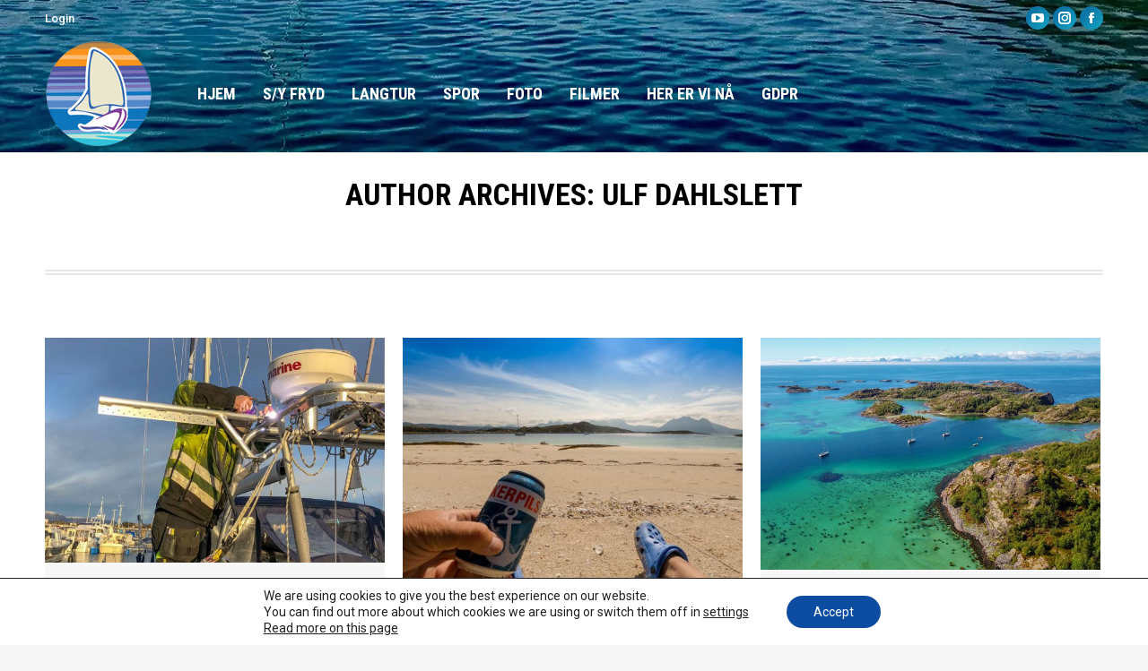

--- FILE ---
content_type: text/html; charset=UTF-8
request_url: https://www.syfryd.no/author/ulfdahlsgmail-com/page/3/
body_size: 21845
content:
<!DOCTYPE html>
<!--[if !(IE 6) | !(IE 7) | !(IE 8)  ]><!-->
<html lang="nb-NO" class="no-js">
<!--<![endif]-->
<head>
	<meta charset="UTF-8" />
				<meta name="viewport" content="width=device-width, initial-scale=1, maximum-scale=1, user-scalable=0"/>
			<meta name="theme-color" content="#0d76a6"/>	<link rel="profile" href="https://gmpg.org/xfn/11" />
	<link href="https://fonts.googleapis.com/css?family=Lato:100,100i,200,200i,300,300i,400,400i,500,500i,600,600i,700,700i,800,800i,900,900i%7COpen+Sans:100,100i,200,200i,300,300i,400,400i,500,500i,600,600i,700,700i,800,800i,900,900i%7CIndie+Flower:100,100i,200,200i,300,300i,400,400i,500,500i,600,600i,700,700i,800,800i,900,900i%7COswald:100,100i,200,200i,300,300i,400,400i,500,500i,600,600i,700,700i,800,800i,900,900i%7CPoppins:100,100i,200,200i,300,300i,400,400i,500,500i,600,600i,700,700i,800,800i,900,900i%7CRoboto+Condensed:100,100i,200,200i,300,300i,400,400i,500,500i,600,600i,700,700i,800,800i,900,900i%7CNunito:100,100i,200,200i,300,300i,400,400i,500,500i,600,600i,700,700i,800,800i,900,900i%7CPacifico:100,100i,200,200i,300,300i,400,400i,500,500i,600,600i,700,700i,800,800i,900,900i%7CCuprum:100,100i,200,200i,300,300i,400,400i,500,500i,600,600i,700,700i,800,800i,900,900i%7CRoboto+Slab:100,100i,200,200i,300,300i,400,400i,500,500i,600,600i,700,700i,800,800i,900,900i%7CRoboto:100,100i,200,200i,300,300i,400,400i,500,500i,600,600i,700,700i,800,800i,900,900i%7CHandlee:100,100i,200,200i,300,300i,400,400i,500,500i,600,600i,700,700i,800,800i,900,900i" rel="stylesheet"><meta name='robots' content='index, follow, max-image-preview:large, max-snippet:-1, max-video-preview:-1' />
	<style>img:is([sizes="auto" i], [sizes^="auto," i]) { contain-intrinsic-size: 3000px 1500px }</style>
	
	<!-- This site is optimized with the Yoast SEO plugin v26.7 - https://yoast.com/wordpress/plugins/seo/ -->
	<title>Ulf Dahlslett, forfatter på syfryd.no - Side 3 av 21</title>
	<link rel="canonical" href="https://www.syfryd.no/author/ulfdahlsgmail-com/page/3/" />
	<link rel="prev" href="https://www.syfryd.no/author/ulfdahlsgmail-com/page/2/" />
	<link rel="next" href="https://www.syfryd.no/author/ulfdahlsgmail-com/page/4/" />
	<meta property="og:locale" content="nb_NO" />
	<meta property="og:type" content="profile" />
	<meta property="og:title" content="Ulf Dahlslett, forfatter på syfryd.no - Side 3 av 21" />
	<meta property="og:url" content="https://www.syfryd.no/author/ulfdahlsgmail-com/" />
	<meta property="og:site_name" content="syfryd.no" />
	<meta property="og:image" content="https://secure.gravatar.com/avatar/045a461f703e5ca51bd88b84162de7f6?s=500&d=mm&r=g" />
	<meta name="twitter:card" content="summary_large_image" />
	<script type="application/ld+json" class="yoast-schema-graph">{"@context":"https://schema.org","@graph":[{"@type":"ProfilePage","@id":"https://www.syfryd.no/author/ulfdahlsgmail-com/","url":"https://www.syfryd.no/author/ulfdahlsgmail-com/page/3/","name":"Ulf Dahlslett, forfatter på syfryd.no - Side 3 av 21","isPartOf":{"@id":"https://www.syfryd.no/#website"},"primaryImageOfPage":{"@id":"https://www.syfryd.no/author/ulfdahlsgmail-com/page/3/#primaryimage"},"image":{"@id":"https://www.syfryd.no/author/ulfdahlsgmail-com/page/3/#primaryimage"},"thumbnailUrl":"https://www.syfryd.no/wp-content/uploads/2018/10/Sveising.jpg","breadcrumb":{"@id":"https://www.syfryd.no/author/ulfdahlsgmail-com/page/3/#breadcrumb"},"inLanguage":"nb-NO","potentialAction":[{"@type":"ReadAction","target":["https://www.syfryd.no/author/ulfdahlsgmail-com/page/3/"]}]},{"@type":"ImageObject","inLanguage":"nb-NO","@id":"https://www.syfryd.no/author/ulfdahlsgmail-com/page/3/#primaryimage","url":"https://www.syfryd.no/wp-content/uploads/2018/10/Sveising.jpg","contentUrl":"https://www.syfryd.no/wp-content/uploads/2018/10/Sveising.jpg","width":1700,"height":1125},{"@type":"BreadcrumbList","@id":"https://www.syfryd.no/author/ulfdahlsgmail-com/page/3/#breadcrumb","itemListElement":[{"@type":"ListItem","position":1,"name":"Hjem","item":"https://www.syfryd.no/"},{"@type":"ListItem","position":2,"name":"Arkiver for Ulf Dahlslett"}]},{"@type":"WebSite","@id":"https://www.syfryd.no/#website","url":"https://www.syfryd.no/","name":"syfryd.no","description":"Følg seilbåten Fryd på tur","publisher":{"@id":"https://www.syfryd.no/#/schema/person/36810c925489b179aa6acfcac79c7aa5"},"potentialAction":[{"@type":"SearchAction","target":{"@type":"EntryPoint","urlTemplate":"https://www.syfryd.no/?s={search_term_string}"},"query-input":{"@type":"PropertyValueSpecification","valueRequired":true,"valueName":"search_term_string"}}],"inLanguage":"nb-NO"},{"@type":["Person","Organization"],"@id":"https://www.syfryd.no/#/schema/person/36810c925489b179aa6acfcac79c7aa5","name":"Ulf Dahlslett","image":{"@type":"ImageObject","inLanguage":"nb-NO","@id":"https://www.syfryd.no/#/schema/person/image/","url":"https://secure.gravatar.com/avatar/b0f6d593ca678c68c5ac53e0e5772d0e?s=96&d=mm&r=g","contentUrl":"https://secure.gravatar.com/avatar/b0f6d593ca678c68c5ac53e0e5772d0e?s=96&d=mm&r=g","caption":"Ulf Dahlslett"},"logo":{"@id":"https://www.syfryd.no/#/schema/person/image/"},"sameAs":["https://www.syfryd.no"]},{"@type":"Person","@id":"https://www.syfryd.no/#/schema/person/7f2035533ac0f703b16332d26587c04f","name":"Ulf Dahlslett","image":{"@type":"ImageObject","inLanguage":"nb-NO","@id":"https://www.syfryd.no/#/schema/person/image/","url":"https://secure.gravatar.com/avatar/045a461f703e5ca51bd88b84162de7f6?s=96&d=mm&r=g","contentUrl":"https://secure.gravatar.com/avatar/045a461f703e5ca51bd88b84162de7f6?s=96&d=mm&r=g","caption":"Ulf Dahlslett"},"sameAs":["https://www.syfryd.no","https://www.facebook.com/syfryd/","https://www.instagram.com/explore/tags/syfryd/","https://www.youtube.com/channel/UCt6N7sS9oHQuw09xp-0q9VQ"],"mainEntityOfPage":{"@id":"https://www.syfryd.no/author/ulfdahlsgmail-com/"}}]}</script>
	<!-- / Yoast SEO plugin. -->


<link rel='dns-prefetch' href='//maps.googleapis.com' />
<link rel='dns-prefetch' href='//stats.wp.com' />
<link rel='dns-prefetch' href='//fonts.googleapis.com' />
<link rel='dns-prefetch' href='//v0.wordpress.com' />
<link rel='preconnect' href='//c0.wp.com' />
<link rel='preconnect' href='//i0.wp.com' />
<link rel="alternate" type="application/rss+xml" title="syfryd.no &raquo; strøm" href="https://www.syfryd.no/feed/" />
<link rel="alternate" type="application/rss+xml" title="syfryd.no &raquo; kommentarstrøm" href="https://www.syfryd.no/comments/feed/" />
<link rel="alternate" type="application/rss+xml" title="syfryd.no &raquo; innlegg etter Ulf Dahlslett-strøm" href="https://www.syfryd.no/author/ulfdahlsgmail-com/feed/" />
<script>
window._wpemojiSettings = {"baseUrl":"https:\/\/s.w.org\/images\/core\/emoji\/15.0.3\/72x72\/","ext":".png","svgUrl":"https:\/\/s.w.org\/images\/core\/emoji\/15.0.3\/svg\/","svgExt":".svg","source":{"concatemoji":"https:\/\/www.syfryd.no\/wp-includes\/js\/wp-emoji-release.min.js?ver=bf4cc1be0109a47d40156309135b2070"}};
/*! This file is auto-generated */
!function(i,n){var o,s,e;function c(e){try{var t={supportTests:e,timestamp:(new Date).valueOf()};sessionStorage.setItem(o,JSON.stringify(t))}catch(e){}}function p(e,t,n){e.clearRect(0,0,e.canvas.width,e.canvas.height),e.fillText(t,0,0);var t=new Uint32Array(e.getImageData(0,0,e.canvas.width,e.canvas.height).data),r=(e.clearRect(0,0,e.canvas.width,e.canvas.height),e.fillText(n,0,0),new Uint32Array(e.getImageData(0,0,e.canvas.width,e.canvas.height).data));return t.every(function(e,t){return e===r[t]})}function u(e,t,n){switch(t){case"flag":return n(e,"\ud83c\udff3\ufe0f\u200d\u26a7\ufe0f","\ud83c\udff3\ufe0f\u200b\u26a7\ufe0f")?!1:!n(e,"\ud83c\uddfa\ud83c\uddf3","\ud83c\uddfa\u200b\ud83c\uddf3")&&!n(e,"\ud83c\udff4\udb40\udc67\udb40\udc62\udb40\udc65\udb40\udc6e\udb40\udc67\udb40\udc7f","\ud83c\udff4\u200b\udb40\udc67\u200b\udb40\udc62\u200b\udb40\udc65\u200b\udb40\udc6e\u200b\udb40\udc67\u200b\udb40\udc7f");case"emoji":return!n(e,"\ud83d\udc26\u200d\u2b1b","\ud83d\udc26\u200b\u2b1b")}return!1}function f(e,t,n){var r="undefined"!=typeof WorkerGlobalScope&&self instanceof WorkerGlobalScope?new OffscreenCanvas(300,150):i.createElement("canvas"),a=r.getContext("2d",{willReadFrequently:!0}),o=(a.textBaseline="top",a.font="600 32px Arial",{});return e.forEach(function(e){o[e]=t(a,e,n)}),o}function t(e){var t=i.createElement("script");t.src=e,t.defer=!0,i.head.appendChild(t)}"undefined"!=typeof Promise&&(o="wpEmojiSettingsSupports",s=["flag","emoji"],n.supports={everything:!0,everythingExceptFlag:!0},e=new Promise(function(e){i.addEventListener("DOMContentLoaded",e,{once:!0})}),new Promise(function(t){var n=function(){try{var e=JSON.parse(sessionStorage.getItem(o));if("object"==typeof e&&"number"==typeof e.timestamp&&(new Date).valueOf()<e.timestamp+604800&&"object"==typeof e.supportTests)return e.supportTests}catch(e){}return null}();if(!n){if("undefined"!=typeof Worker&&"undefined"!=typeof OffscreenCanvas&&"undefined"!=typeof URL&&URL.createObjectURL&&"undefined"!=typeof Blob)try{var e="postMessage("+f.toString()+"("+[JSON.stringify(s),u.toString(),p.toString()].join(",")+"));",r=new Blob([e],{type:"text/javascript"}),a=new Worker(URL.createObjectURL(r),{name:"wpTestEmojiSupports"});return void(a.onmessage=function(e){c(n=e.data),a.terminate(),t(n)})}catch(e){}c(n=f(s,u,p))}t(n)}).then(function(e){for(var t in e)n.supports[t]=e[t],n.supports.everything=n.supports.everything&&n.supports[t],"flag"!==t&&(n.supports.everythingExceptFlag=n.supports.everythingExceptFlag&&n.supports[t]);n.supports.everythingExceptFlag=n.supports.everythingExceptFlag&&!n.supports.flag,n.DOMReady=!1,n.readyCallback=function(){n.DOMReady=!0}}).then(function(){return e}).then(function(){var e;n.supports.everything||(n.readyCallback(),(e=n.source||{}).concatemoji?t(e.concatemoji):e.wpemoji&&e.twemoji&&(t(e.twemoji),t(e.wpemoji)))}))}((window,document),window._wpemojiSettings);
</script>
<link rel='stylesheet' id='layerslider-css' href='https://www.syfryd.no/wp-content/plugins/LayerSlider/assets/static/layerslider/css/layerslider.css?ver=8.1.2' media='all' />
<style id='wp-emoji-styles-inline-css'>

	img.wp-smiley, img.emoji {
		display: inline !important;
		border: none !important;
		box-shadow: none !important;
		height: 1em !important;
		width: 1em !important;
		margin: 0 0.07em !important;
		vertical-align: -0.1em !important;
		background: none !important;
		padding: 0 !important;
	}
</style>
<link rel='stylesheet' id='wp-block-library-css' href='https://c0.wp.com/c/6.7.4/wp-includes/css/dist/block-library/style.min.css' media='all' />
<style id='wp-block-library-theme-inline-css'>
.wp-block-audio :where(figcaption){color:#555;font-size:13px;text-align:center}.is-dark-theme .wp-block-audio :where(figcaption){color:#ffffffa6}.wp-block-audio{margin:0 0 1em}.wp-block-code{border:1px solid #ccc;border-radius:4px;font-family:Menlo,Consolas,monaco,monospace;padding:.8em 1em}.wp-block-embed :where(figcaption){color:#555;font-size:13px;text-align:center}.is-dark-theme .wp-block-embed :where(figcaption){color:#ffffffa6}.wp-block-embed{margin:0 0 1em}.blocks-gallery-caption{color:#555;font-size:13px;text-align:center}.is-dark-theme .blocks-gallery-caption{color:#ffffffa6}:root :where(.wp-block-image figcaption){color:#555;font-size:13px;text-align:center}.is-dark-theme :root :where(.wp-block-image figcaption){color:#ffffffa6}.wp-block-image{margin:0 0 1em}.wp-block-pullquote{border-bottom:4px solid;border-top:4px solid;color:currentColor;margin-bottom:1.75em}.wp-block-pullquote cite,.wp-block-pullquote footer,.wp-block-pullquote__citation{color:currentColor;font-size:.8125em;font-style:normal;text-transform:uppercase}.wp-block-quote{border-left:.25em solid;margin:0 0 1.75em;padding-left:1em}.wp-block-quote cite,.wp-block-quote footer{color:currentColor;font-size:.8125em;font-style:normal;position:relative}.wp-block-quote:where(.has-text-align-right){border-left:none;border-right:.25em solid;padding-left:0;padding-right:1em}.wp-block-quote:where(.has-text-align-center){border:none;padding-left:0}.wp-block-quote.is-large,.wp-block-quote.is-style-large,.wp-block-quote:where(.is-style-plain){border:none}.wp-block-search .wp-block-search__label{font-weight:700}.wp-block-search__button{border:1px solid #ccc;padding:.375em .625em}:where(.wp-block-group.has-background){padding:1.25em 2.375em}.wp-block-separator.has-css-opacity{opacity:.4}.wp-block-separator{border:none;border-bottom:2px solid;margin-left:auto;margin-right:auto}.wp-block-separator.has-alpha-channel-opacity{opacity:1}.wp-block-separator:not(.is-style-wide):not(.is-style-dots){width:100px}.wp-block-separator.has-background:not(.is-style-dots){border-bottom:none;height:1px}.wp-block-separator.has-background:not(.is-style-wide):not(.is-style-dots){height:2px}.wp-block-table{margin:0 0 1em}.wp-block-table td,.wp-block-table th{word-break:normal}.wp-block-table :where(figcaption){color:#555;font-size:13px;text-align:center}.is-dark-theme .wp-block-table :where(figcaption){color:#ffffffa6}.wp-block-video :where(figcaption){color:#555;font-size:13px;text-align:center}.is-dark-theme .wp-block-video :where(figcaption){color:#ffffffa6}.wp-block-video{margin:0 0 1em}:root :where(.wp-block-template-part.has-background){margin-bottom:0;margin-top:0;padding:1.25em 2.375em}
</style>
<link rel='stylesheet' id='mediaelement-css' href='https://c0.wp.com/c/6.7.4/wp-includes/js/mediaelement/mediaelementplayer-legacy.min.css' media='all' />
<link rel='stylesheet' id='wp-mediaelement-css' href='https://c0.wp.com/c/6.7.4/wp-includes/js/mediaelement/wp-mediaelement.min.css' media='all' />
<style id='jetpack-sharing-buttons-style-inline-css'>
.jetpack-sharing-buttons__services-list{display:flex;flex-direction:row;flex-wrap:wrap;gap:0;list-style-type:none;margin:5px;padding:0}.jetpack-sharing-buttons__services-list.has-small-icon-size{font-size:12px}.jetpack-sharing-buttons__services-list.has-normal-icon-size{font-size:16px}.jetpack-sharing-buttons__services-list.has-large-icon-size{font-size:24px}.jetpack-sharing-buttons__services-list.has-huge-icon-size{font-size:36px}@media print{.jetpack-sharing-buttons__services-list{display:none!important}}.editor-styles-wrapper .wp-block-jetpack-sharing-buttons{gap:0;padding-inline-start:0}ul.jetpack-sharing-buttons__services-list.has-background{padding:1.25em 2.375em}
</style>
<style id='classic-theme-styles-inline-css'>
/*! This file is auto-generated */
.wp-block-button__link{color:#fff;background-color:#32373c;border-radius:9999px;box-shadow:none;text-decoration:none;padding:calc(.667em + 2px) calc(1.333em + 2px);font-size:1.125em}.wp-block-file__button{background:#32373c;color:#fff;text-decoration:none}
</style>
<style id='global-styles-inline-css'>
:root{--wp--preset--aspect-ratio--square: 1;--wp--preset--aspect-ratio--4-3: 4/3;--wp--preset--aspect-ratio--3-4: 3/4;--wp--preset--aspect-ratio--3-2: 3/2;--wp--preset--aspect-ratio--2-3: 2/3;--wp--preset--aspect-ratio--16-9: 16/9;--wp--preset--aspect-ratio--9-16: 9/16;--wp--preset--color--black: #000000;--wp--preset--color--cyan-bluish-gray: #abb8c3;--wp--preset--color--white: #FFF;--wp--preset--color--pale-pink: #f78da7;--wp--preset--color--vivid-red: #cf2e2e;--wp--preset--color--luminous-vivid-orange: #ff6900;--wp--preset--color--luminous-vivid-amber: #fcb900;--wp--preset--color--light-green-cyan: #7bdcb5;--wp--preset--color--vivid-green-cyan: #00d084;--wp--preset--color--pale-cyan-blue: #8ed1fc;--wp--preset--color--vivid-cyan-blue: #0693e3;--wp--preset--color--vivid-purple: #9b51e0;--wp--preset--color--accent: #0d76a6;--wp--preset--color--dark-gray: #111;--wp--preset--color--light-gray: #767676;--wp--preset--gradient--vivid-cyan-blue-to-vivid-purple: linear-gradient(135deg,rgba(6,147,227,1) 0%,rgb(155,81,224) 100%);--wp--preset--gradient--light-green-cyan-to-vivid-green-cyan: linear-gradient(135deg,rgb(122,220,180) 0%,rgb(0,208,130) 100%);--wp--preset--gradient--luminous-vivid-amber-to-luminous-vivid-orange: linear-gradient(135deg,rgba(252,185,0,1) 0%,rgba(255,105,0,1) 100%);--wp--preset--gradient--luminous-vivid-orange-to-vivid-red: linear-gradient(135deg,rgba(255,105,0,1) 0%,rgb(207,46,46) 100%);--wp--preset--gradient--very-light-gray-to-cyan-bluish-gray: linear-gradient(135deg,rgb(238,238,238) 0%,rgb(169,184,195) 100%);--wp--preset--gradient--cool-to-warm-spectrum: linear-gradient(135deg,rgb(74,234,220) 0%,rgb(151,120,209) 20%,rgb(207,42,186) 40%,rgb(238,44,130) 60%,rgb(251,105,98) 80%,rgb(254,248,76) 100%);--wp--preset--gradient--blush-light-purple: linear-gradient(135deg,rgb(255,206,236) 0%,rgb(152,150,240) 100%);--wp--preset--gradient--blush-bordeaux: linear-gradient(135deg,rgb(254,205,165) 0%,rgb(254,45,45) 50%,rgb(107,0,62) 100%);--wp--preset--gradient--luminous-dusk: linear-gradient(135deg,rgb(255,203,112) 0%,rgb(199,81,192) 50%,rgb(65,88,208) 100%);--wp--preset--gradient--pale-ocean: linear-gradient(135deg,rgb(255,245,203) 0%,rgb(182,227,212) 50%,rgb(51,167,181) 100%);--wp--preset--gradient--electric-grass: linear-gradient(135deg,rgb(202,248,128) 0%,rgb(113,206,126) 100%);--wp--preset--gradient--midnight: linear-gradient(135deg,rgb(2,3,129) 0%,rgb(40,116,252) 100%);--wp--preset--font-size--small: 13px;--wp--preset--font-size--medium: 20px;--wp--preset--font-size--large: 36px;--wp--preset--font-size--x-large: 42px;--wp--preset--spacing--20: 0.44rem;--wp--preset--spacing--30: 0.67rem;--wp--preset--spacing--40: 1rem;--wp--preset--spacing--50: 1.5rem;--wp--preset--spacing--60: 2.25rem;--wp--preset--spacing--70: 3.38rem;--wp--preset--spacing--80: 5.06rem;--wp--preset--shadow--natural: 6px 6px 9px rgba(0, 0, 0, 0.2);--wp--preset--shadow--deep: 12px 12px 50px rgba(0, 0, 0, 0.4);--wp--preset--shadow--sharp: 6px 6px 0px rgba(0, 0, 0, 0.2);--wp--preset--shadow--outlined: 6px 6px 0px -3px rgba(255, 255, 255, 1), 6px 6px rgba(0, 0, 0, 1);--wp--preset--shadow--crisp: 6px 6px 0px rgba(0, 0, 0, 1);}:where(.is-layout-flex){gap: 0.5em;}:where(.is-layout-grid){gap: 0.5em;}body .is-layout-flex{display: flex;}.is-layout-flex{flex-wrap: wrap;align-items: center;}.is-layout-flex > :is(*, div){margin: 0;}body .is-layout-grid{display: grid;}.is-layout-grid > :is(*, div){margin: 0;}:where(.wp-block-columns.is-layout-flex){gap: 2em;}:where(.wp-block-columns.is-layout-grid){gap: 2em;}:where(.wp-block-post-template.is-layout-flex){gap: 1.25em;}:where(.wp-block-post-template.is-layout-grid){gap: 1.25em;}.has-black-color{color: var(--wp--preset--color--black) !important;}.has-cyan-bluish-gray-color{color: var(--wp--preset--color--cyan-bluish-gray) !important;}.has-white-color{color: var(--wp--preset--color--white) !important;}.has-pale-pink-color{color: var(--wp--preset--color--pale-pink) !important;}.has-vivid-red-color{color: var(--wp--preset--color--vivid-red) !important;}.has-luminous-vivid-orange-color{color: var(--wp--preset--color--luminous-vivid-orange) !important;}.has-luminous-vivid-amber-color{color: var(--wp--preset--color--luminous-vivid-amber) !important;}.has-light-green-cyan-color{color: var(--wp--preset--color--light-green-cyan) !important;}.has-vivid-green-cyan-color{color: var(--wp--preset--color--vivid-green-cyan) !important;}.has-pale-cyan-blue-color{color: var(--wp--preset--color--pale-cyan-blue) !important;}.has-vivid-cyan-blue-color{color: var(--wp--preset--color--vivid-cyan-blue) !important;}.has-vivid-purple-color{color: var(--wp--preset--color--vivid-purple) !important;}.has-black-background-color{background-color: var(--wp--preset--color--black) !important;}.has-cyan-bluish-gray-background-color{background-color: var(--wp--preset--color--cyan-bluish-gray) !important;}.has-white-background-color{background-color: var(--wp--preset--color--white) !important;}.has-pale-pink-background-color{background-color: var(--wp--preset--color--pale-pink) !important;}.has-vivid-red-background-color{background-color: var(--wp--preset--color--vivid-red) !important;}.has-luminous-vivid-orange-background-color{background-color: var(--wp--preset--color--luminous-vivid-orange) !important;}.has-luminous-vivid-amber-background-color{background-color: var(--wp--preset--color--luminous-vivid-amber) !important;}.has-light-green-cyan-background-color{background-color: var(--wp--preset--color--light-green-cyan) !important;}.has-vivid-green-cyan-background-color{background-color: var(--wp--preset--color--vivid-green-cyan) !important;}.has-pale-cyan-blue-background-color{background-color: var(--wp--preset--color--pale-cyan-blue) !important;}.has-vivid-cyan-blue-background-color{background-color: var(--wp--preset--color--vivid-cyan-blue) !important;}.has-vivid-purple-background-color{background-color: var(--wp--preset--color--vivid-purple) !important;}.has-black-border-color{border-color: var(--wp--preset--color--black) !important;}.has-cyan-bluish-gray-border-color{border-color: var(--wp--preset--color--cyan-bluish-gray) !important;}.has-white-border-color{border-color: var(--wp--preset--color--white) !important;}.has-pale-pink-border-color{border-color: var(--wp--preset--color--pale-pink) !important;}.has-vivid-red-border-color{border-color: var(--wp--preset--color--vivid-red) !important;}.has-luminous-vivid-orange-border-color{border-color: var(--wp--preset--color--luminous-vivid-orange) !important;}.has-luminous-vivid-amber-border-color{border-color: var(--wp--preset--color--luminous-vivid-amber) !important;}.has-light-green-cyan-border-color{border-color: var(--wp--preset--color--light-green-cyan) !important;}.has-vivid-green-cyan-border-color{border-color: var(--wp--preset--color--vivid-green-cyan) !important;}.has-pale-cyan-blue-border-color{border-color: var(--wp--preset--color--pale-cyan-blue) !important;}.has-vivid-cyan-blue-border-color{border-color: var(--wp--preset--color--vivid-cyan-blue) !important;}.has-vivid-purple-border-color{border-color: var(--wp--preset--color--vivid-purple) !important;}.has-vivid-cyan-blue-to-vivid-purple-gradient-background{background: var(--wp--preset--gradient--vivid-cyan-blue-to-vivid-purple) !important;}.has-light-green-cyan-to-vivid-green-cyan-gradient-background{background: var(--wp--preset--gradient--light-green-cyan-to-vivid-green-cyan) !important;}.has-luminous-vivid-amber-to-luminous-vivid-orange-gradient-background{background: var(--wp--preset--gradient--luminous-vivid-amber-to-luminous-vivid-orange) !important;}.has-luminous-vivid-orange-to-vivid-red-gradient-background{background: var(--wp--preset--gradient--luminous-vivid-orange-to-vivid-red) !important;}.has-very-light-gray-to-cyan-bluish-gray-gradient-background{background: var(--wp--preset--gradient--very-light-gray-to-cyan-bluish-gray) !important;}.has-cool-to-warm-spectrum-gradient-background{background: var(--wp--preset--gradient--cool-to-warm-spectrum) !important;}.has-blush-light-purple-gradient-background{background: var(--wp--preset--gradient--blush-light-purple) !important;}.has-blush-bordeaux-gradient-background{background: var(--wp--preset--gradient--blush-bordeaux) !important;}.has-luminous-dusk-gradient-background{background: var(--wp--preset--gradient--luminous-dusk) !important;}.has-pale-ocean-gradient-background{background: var(--wp--preset--gradient--pale-ocean) !important;}.has-electric-grass-gradient-background{background: var(--wp--preset--gradient--electric-grass) !important;}.has-midnight-gradient-background{background: var(--wp--preset--gradient--midnight) !important;}.has-small-font-size{font-size: var(--wp--preset--font-size--small) !important;}.has-medium-font-size{font-size: var(--wp--preset--font-size--medium) !important;}.has-large-font-size{font-size: var(--wp--preset--font-size--large) !important;}.has-x-large-font-size{font-size: var(--wp--preset--font-size--x-large) !important;}
:where(.wp-block-post-template.is-layout-flex){gap: 1.25em;}:where(.wp-block-post-template.is-layout-grid){gap: 1.25em;}
:where(.wp-block-columns.is-layout-flex){gap: 2em;}:where(.wp-block-columns.is-layout-grid){gap: 2em;}
:root :where(.wp-block-pullquote){font-size: 1.5em;line-height: 1.6;}
</style>
<link rel='stylesheet' id='contact-form-7-css' href='https://www.syfryd.no/wp-content/plugins/contact-form-7/includes/css/styles.css?ver=6.1.4' media='all' />
<link rel='stylesheet' id='the7-font-css' href='https://www.syfryd.no/wp-content/themes/dt-the7/fonts/icomoon-the7-font/icomoon-the7-font.min.css?ver=14.0.2.1' media='all' />
<link rel='stylesheet' id='the7-awesome-fonts-css' href='https://www.syfryd.no/wp-content/themes/dt-the7/fonts/FontAwesome/css/all.min.css?ver=14.0.2.1' media='all' />
<link rel='stylesheet' id='the7-awesome-fonts-back-css' href='https://www.syfryd.no/wp-content/themes/dt-the7/fonts/FontAwesome/back-compat.min.css?ver=14.0.2.1' media='all' />
<link rel='stylesheet' id='the7-Defaults-css' href='https://www.syfryd.no/wp-content/uploads/smile_fonts/Defaults/Defaults.css?ver=bf4cc1be0109a47d40156309135b2070' media='all' />
<link rel='stylesheet' id='js_composer_front-css' href='https://www.syfryd.no/wp-content/plugins/js_composer/assets/css/js_composer.min.css?ver=8.0.1' media='all' />
<link rel='stylesheet' id='dt-web-fonts-css' href='https://fonts.googleapis.com/css?family=Roboto:400,400italic,500,600,700%7CRoboto+Condensed:400,600,700' media='all' />
<link rel='stylesheet' id='dt-main-css' href='https://www.syfryd.no/wp-content/themes/dt-the7/css/main.min.css?ver=14.0.2.1' media='all' />
<style id='dt-main-inline-css'>
body #load {
  display: block;
  height: 100%;
  overflow: hidden;
  position: fixed;
  width: 100%;
  z-index: 9901;
  opacity: 1;
  visibility: visible;
  transition: all .35s ease-out;
}
.load-wrap {
  width: 100%;
  height: 100%;
  background-position: center center;
  background-repeat: no-repeat;
  text-align: center;
  display: -ms-flexbox;
  display: -ms-flex;
  display: flex;
  -ms-align-items: center;
  -ms-flex-align: center;
  align-items: center;
  -ms-flex-flow: column wrap;
  flex-flow: column wrap;
  -ms-flex-pack: center;
  -ms-justify-content: center;
  justify-content: center;
}
.load-wrap > svg {
  position: absolute;
  top: 50%;
  left: 50%;
  transform: translate(-50%,-50%);
}
#load {
  background: var(--the7-elementor-beautiful-loading-bg,transparent linear-gradient(135deg, #0d76a6 30%, #13a8c6 100%));
  --the7-beautiful-spinner-color2: var(--the7-beautiful-spinner-color,#ffffff);
}

</style>
<link rel='stylesheet' id='the7-custom-scrollbar-css' href='https://www.syfryd.no/wp-content/themes/dt-the7/lib/custom-scrollbar/custom-scrollbar.min.css?ver=14.0.2.1' media='all' />
<link rel='stylesheet' id='the7-wpbakery-css' href='https://www.syfryd.no/wp-content/themes/dt-the7/css/wpbakery.min.css?ver=14.0.2.1' media='all' />
<link rel='stylesheet' id='the7-core-css' href='https://www.syfryd.no/wp-content/plugins/dt-the7-core/assets/css/post-type.min.css?ver=2.7.12' media='all' />
<link rel='stylesheet' id='the7-css-vars-css' href='https://www.syfryd.no/wp-content/uploads/the7-css/css-vars.css?ver=c9627a0e809e' media='all' />
<link rel='stylesheet' id='dt-custom-css' href='https://www.syfryd.no/wp-content/uploads/the7-css/custom.css?ver=c9627a0e809e' media='all' />
<link rel='stylesheet' id='dt-media-css' href='https://www.syfryd.no/wp-content/uploads/the7-css/media.css?ver=c9627a0e809e' media='all' />
<link rel='stylesheet' id='the7-mega-menu-css' href='https://www.syfryd.no/wp-content/uploads/the7-css/mega-menu.css?ver=c9627a0e809e' media='all' />
<link rel='stylesheet' id='the7-elements-albums-portfolio-css' href='https://www.syfryd.no/wp-content/uploads/the7-css/the7-elements-albums-portfolio.css?ver=c9627a0e809e' media='all' />
<link rel='stylesheet' id='the7-elements-css' href='https://www.syfryd.no/wp-content/uploads/the7-css/post-type-dynamic.css?ver=c9627a0e809e' media='all' />
<link rel='stylesheet' id='photonic-slider-css' href='https://www.syfryd.no/wp-content/plugins/photonic/include/ext/splide/splide.min.css?ver=20251231-231102' media='all' />
<link rel='stylesheet' id='photonic-lightbox-css' href='https://www.syfryd.no/wp-content/plugins/photonic/include/ext/swipebox/swipebox.min.css?ver=20251231-231102' media='all' />
<link rel='stylesheet' id='photonic-css' href='https://www.syfryd.no/wp-content/plugins/photonic/include/css/front-end/core/photonic.min.css?ver=20251231-231102' media='all' />
<style id='photonic-inline-css'>
/* Retrieved from saved CSS */
.photonic-panel { background:  rgb(17,17,17)  !important;

	border-top: none;
	border-right: none;
	border-bottom: none;
	border-left: none;
 }
.photonic-flickr-stream .photonic-pad-photosets { margin: 10px; }
.photonic-flickr-stream .photonic-pad-galleries { margin: 10px; }
.photonic-flickr-stream .photonic-pad-photos { padding: 5px 10px; }
.photonic-google-stream .photonic-pad-photos { padding: 5px 10px; }
.photonic-zenfolio-stream .photonic-pad-photos { padding: 5px 10px; }
.photonic-zenfolio-stream .photonic-pad-photosets { margin: 5px 10px; }
.photonic-smug-stream .photonic-pad-albums { margin: 10px; }
.photonic-smug-stream .photonic-pad-photos { padding: 5px 10px; }
.photonic-random-layout .photonic-thumb { padding: 2px}
.photonic-masonry-layout .photonic-thumb { padding: 2px}
.photonic-mosaic-layout .photonic-thumb { padding: 2px}

</style>
<link rel='stylesheet' id='style-css' href='https://www.syfryd.no/wp-content/themes/dt-the7/style.css?ver=14.0.2.1' media='all' />
<link rel='stylesheet' id='ultimate-vc-addons-style-min-css' href='https://www.syfryd.no/wp-content/plugins/Ultimate_VC_Addons/assets/min-css/ultimate.min.css?ver=3.21.1' media='all' />
<link rel='stylesheet' id='ultimate-vc-addons-icons-css' href='https://www.syfryd.no/wp-content/plugins/Ultimate_VC_Addons/assets/css/icons.css?ver=3.21.1' media='all' />
<link rel='stylesheet' id='ultimate-vc-addons-vidcons-css' href='https://www.syfryd.no/wp-content/plugins/Ultimate_VC_Addons/assets/fonts/vidcons.css?ver=3.21.1' media='all' />
<link rel='stylesheet' id='moove_gdpr_frontend-css' href='https://www.syfryd.no/wp-content/plugins/gdpr-cookie-compliance/dist/styles/gdpr-main-nf.css?ver=5.0.9' media='all' />
<style id='moove_gdpr_frontend-inline-css'>
				#moove_gdpr_cookie_modal .moove-gdpr-modal-content .moove-gdpr-tab-main h3.tab-title, 
				#moove_gdpr_cookie_modal .moove-gdpr-modal-content .moove-gdpr-tab-main span.tab-title,
				#moove_gdpr_cookie_modal .moove-gdpr-modal-content .moove-gdpr-modal-left-content #moove-gdpr-menu li a, 
				#moove_gdpr_cookie_modal .moove-gdpr-modal-content .moove-gdpr-modal-left-content #moove-gdpr-menu li button,
				#moove_gdpr_cookie_modal .moove-gdpr-modal-content .moove-gdpr-modal-left-content .moove-gdpr-branding-cnt a,
				#moove_gdpr_cookie_modal .moove-gdpr-modal-content .moove-gdpr-modal-footer-content .moove-gdpr-button-holder a.mgbutton, 
				#moove_gdpr_cookie_modal .moove-gdpr-modal-content .moove-gdpr-modal-footer-content .moove-gdpr-button-holder button.mgbutton,
				#moove_gdpr_cookie_modal .cookie-switch .cookie-slider:after, 
				#moove_gdpr_cookie_modal .cookie-switch .slider:after, 
				#moove_gdpr_cookie_modal .switch .cookie-slider:after, 
				#moove_gdpr_cookie_modal .switch .slider:after,
				#moove_gdpr_cookie_info_bar .moove-gdpr-info-bar-container .moove-gdpr-info-bar-content p, 
				#moove_gdpr_cookie_info_bar .moove-gdpr-info-bar-container .moove-gdpr-info-bar-content p a,
				#moove_gdpr_cookie_info_bar .moove-gdpr-info-bar-container .moove-gdpr-info-bar-content a.mgbutton, 
				#moove_gdpr_cookie_info_bar .moove-gdpr-info-bar-container .moove-gdpr-info-bar-content button.mgbutton,
				#moove_gdpr_cookie_modal .moove-gdpr-modal-content .moove-gdpr-tab-main .moove-gdpr-tab-main-content h1, 
				#moove_gdpr_cookie_modal .moove-gdpr-modal-content .moove-gdpr-tab-main .moove-gdpr-tab-main-content h2, 
				#moove_gdpr_cookie_modal .moove-gdpr-modal-content .moove-gdpr-tab-main .moove-gdpr-tab-main-content h3, 
				#moove_gdpr_cookie_modal .moove-gdpr-modal-content .moove-gdpr-tab-main .moove-gdpr-tab-main-content h4, 
				#moove_gdpr_cookie_modal .moove-gdpr-modal-content .moove-gdpr-tab-main .moove-gdpr-tab-main-content h5, 
				#moove_gdpr_cookie_modal .moove-gdpr-modal-content .moove-gdpr-tab-main .moove-gdpr-tab-main-content h6,
				#moove_gdpr_cookie_modal .moove-gdpr-modal-content.moove_gdpr_modal_theme_v2 .moove-gdpr-modal-title .tab-title,
				#moove_gdpr_cookie_modal .moove-gdpr-modal-content.moove_gdpr_modal_theme_v2 .moove-gdpr-tab-main h3.tab-title, 
				#moove_gdpr_cookie_modal .moove-gdpr-modal-content.moove_gdpr_modal_theme_v2 .moove-gdpr-tab-main span.tab-title,
				#moove_gdpr_cookie_modal .moove-gdpr-modal-content.moove_gdpr_modal_theme_v2 .moove-gdpr-branding-cnt a {
					font-weight: inherit				}
			#moove_gdpr_cookie_modal,#moove_gdpr_cookie_info_bar,.gdpr_cookie_settings_shortcode_content{font-family:inherit}#moove_gdpr_save_popup_settings_button{background-color:#373737;color:#fff}#moove_gdpr_save_popup_settings_button:hover{background-color:#000}#moove_gdpr_cookie_info_bar .moove-gdpr-info-bar-container .moove-gdpr-info-bar-content a.mgbutton,#moove_gdpr_cookie_info_bar .moove-gdpr-info-bar-container .moove-gdpr-info-bar-content button.mgbutton{background-color:#0c4da2}#moove_gdpr_cookie_modal .moove-gdpr-modal-content .moove-gdpr-modal-footer-content .moove-gdpr-button-holder a.mgbutton,#moove_gdpr_cookie_modal .moove-gdpr-modal-content .moove-gdpr-modal-footer-content .moove-gdpr-button-holder button.mgbutton,.gdpr_cookie_settings_shortcode_content .gdpr-shr-button.button-green{background-color:#0c4da2;border-color:#0c4da2}#moove_gdpr_cookie_modal .moove-gdpr-modal-content .moove-gdpr-modal-footer-content .moove-gdpr-button-holder a.mgbutton:hover,#moove_gdpr_cookie_modal .moove-gdpr-modal-content .moove-gdpr-modal-footer-content .moove-gdpr-button-holder button.mgbutton:hover,.gdpr_cookie_settings_shortcode_content .gdpr-shr-button.button-green:hover{background-color:#fff;color:#0c4da2}#moove_gdpr_cookie_modal .moove-gdpr-modal-content .moove-gdpr-modal-close i,#moove_gdpr_cookie_modal .moove-gdpr-modal-content .moove-gdpr-modal-close span.gdpr-icon{background-color:#0c4da2;border:1px solid #0c4da2}#moove_gdpr_cookie_info_bar span.moove-gdpr-infobar-allow-all.focus-g,#moove_gdpr_cookie_info_bar span.moove-gdpr-infobar-allow-all:focus,#moove_gdpr_cookie_info_bar button.moove-gdpr-infobar-allow-all.focus-g,#moove_gdpr_cookie_info_bar button.moove-gdpr-infobar-allow-all:focus,#moove_gdpr_cookie_info_bar span.moove-gdpr-infobar-reject-btn.focus-g,#moove_gdpr_cookie_info_bar span.moove-gdpr-infobar-reject-btn:focus,#moove_gdpr_cookie_info_bar button.moove-gdpr-infobar-reject-btn.focus-g,#moove_gdpr_cookie_info_bar button.moove-gdpr-infobar-reject-btn:focus,#moove_gdpr_cookie_info_bar span.change-settings-button.focus-g,#moove_gdpr_cookie_info_bar span.change-settings-button:focus,#moove_gdpr_cookie_info_bar button.change-settings-button.focus-g,#moove_gdpr_cookie_info_bar button.change-settings-button:focus{-webkit-box-shadow:0 0 1px 3px #0c4da2;-moz-box-shadow:0 0 1px 3px #0c4da2;box-shadow:0 0 1px 3px #0c4da2}#moove_gdpr_cookie_modal .moove-gdpr-modal-content .moove-gdpr-modal-close i:hover,#moove_gdpr_cookie_modal .moove-gdpr-modal-content .moove-gdpr-modal-close span.gdpr-icon:hover,#moove_gdpr_cookie_info_bar span[data-href]>u.change-settings-button{color:#0c4da2}#moove_gdpr_cookie_modal .moove-gdpr-modal-content .moove-gdpr-modal-left-content #moove-gdpr-menu li.menu-item-selected a span.gdpr-icon,#moove_gdpr_cookie_modal .moove-gdpr-modal-content .moove-gdpr-modal-left-content #moove-gdpr-menu li.menu-item-selected button span.gdpr-icon{color:inherit}#moove_gdpr_cookie_modal .moove-gdpr-modal-content .moove-gdpr-modal-left-content #moove-gdpr-menu li a span.gdpr-icon,#moove_gdpr_cookie_modal .moove-gdpr-modal-content .moove-gdpr-modal-left-content #moove-gdpr-menu li button span.gdpr-icon{color:inherit}#moove_gdpr_cookie_modal .gdpr-acc-link{line-height:0;font-size:0;color:transparent;position:absolute}#moove_gdpr_cookie_modal .moove-gdpr-modal-content .moove-gdpr-modal-close:hover i,#moove_gdpr_cookie_modal .moove-gdpr-modal-content .moove-gdpr-modal-left-content #moove-gdpr-menu li a,#moove_gdpr_cookie_modal .moove-gdpr-modal-content .moove-gdpr-modal-left-content #moove-gdpr-menu li button,#moove_gdpr_cookie_modal .moove-gdpr-modal-content .moove-gdpr-modal-left-content #moove-gdpr-menu li button i,#moove_gdpr_cookie_modal .moove-gdpr-modal-content .moove-gdpr-modal-left-content #moove-gdpr-menu li a i,#moove_gdpr_cookie_modal .moove-gdpr-modal-content .moove-gdpr-tab-main .moove-gdpr-tab-main-content a:hover,#moove_gdpr_cookie_info_bar.moove-gdpr-dark-scheme .moove-gdpr-info-bar-container .moove-gdpr-info-bar-content a.mgbutton:hover,#moove_gdpr_cookie_info_bar.moove-gdpr-dark-scheme .moove-gdpr-info-bar-container .moove-gdpr-info-bar-content button.mgbutton:hover,#moove_gdpr_cookie_info_bar.moove-gdpr-dark-scheme .moove-gdpr-info-bar-container .moove-gdpr-info-bar-content a:hover,#moove_gdpr_cookie_info_bar.moove-gdpr-dark-scheme .moove-gdpr-info-bar-container .moove-gdpr-info-bar-content button:hover,#moove_gdpr_cookie_info_bar.moove-gdpr-dark-scheme .moove-gdpr-info-bar-container .moove-gdpr-info-bar-content span.change-settings-button:hover,#moove_gdpr_cookie_info_bar.moove-gdpr-dark-scheme .moove-gdpr-info-bar-container .moove-gdpr-info-bar-content button.change-settings-button:hover,#moove_gdpr_cookie_info_bar.moove-gdpr-dark-scheme .moove-gdpr-info-bar-container .moove-gdpr-info-bar-content u.change-settings-button:hover,#moove_gdpr_cookie_info_bar span[data-href]>u.change-settings-button,#moove_gdpr_cookie_info_bar.moove-gdpr-dark-scheme .moove-gdpr-info-bar-container .moove-gdpr-info-bar-content a.mgbutton.focus-g,#moove_gdpr_cookie_info_bar.moove-gdpr-dark-scheme .moove-gdpr-info-bar-container .moove-gdpr-info-bar-content button.mgbutton.focus-g,#moove_gdpr_cookie_info_bar.moove-gdpr-dark-scheme .moove-gdpr-info-bar-container .moove-gdpr-info-bar-content a.focus-g,#moove_gdpr_cookie_info_bar.moove-gdpr-dark-scheme .moove-gdpr-info-bar-container .moove-gdpr-info-bar-content button.focus-g,#moove_gdpr_cookie_info_bar.moove-gdpr-dark-scheme .moove-gdpr-info-bar-container .moove-gdpr-info-bar-content a.mgbutton:focus,#moove_gdpr_cookie_info_bar.moove-gdpr-dark-scheme .moove-gdpr-info-bar-container .moove-gdpr-info-bar-content button.mgbutton:focus,#moove_gdpr_cookie_info_bar.moove-gdpr-dark-scheme .moove-gdpr-info-bar-container .moove-gdpr-info-bar-content a:focus,#moove_gdpr_cookie_info_bar.moove-gdpr-dark-scheme .moove-gdpr-info-bar-container .moove-gdpr-info-bar-content button:focus,#moove_gdpr_cookie_info_bar.moove-gdpr-dark-scheme .moove-gdpr-info-bar-container .moove-gdpr-info-bar-content span.change-settings-button.focus-g,span.change-settings-button:focus,button.change-settings-button.focus-g,button.change-settings-button:focus,#moove_gdpr_cookie_info_bar.moove-gdpr-dark-scheme .moove-gdpr-info-bar-container .moove-gdpr-info-bar-content u.change-settings-button.focus-g,#moove_gdpr_cookie_info_bar.moove-gdpr-dark-scheme .moove-gdpr-info-bar-container .moove-gdpr-info-bar-content u.change-settings-button:focus{color:#0c4da2}#moove_gdpr_cookie_modal .moove-gdpr-branding.focus-g span,#moove_gdpr_cookie_modal .moove-gdpr-modal-content .moove-gdpr-tab-main a.focus-g,#moove_gdpr_cookie_modal .moove-gdpr-modal-content .moove-gdpr-tab-main .gdpr-cd-details-toggle.focus-g{color:#0c4da2}#moove_gdpr_cookie_modal.gdpr_lightbox-hide{display:none}
</style>
<script src="https://c0.wp.com/c/6.7.4/wp-includes/js/jquery/jquery.min.js" id="jquery-core-js"></script>
<script src="https://c0.wp.com/c/6.7.4/wp-includes/js/jquery/jquery-migrate.min.js" id="jquery-migrate-js"></script>
<script id="layerslider-utils-js-extra">
var LS_Meta = {"v":"8.1.2","fixGSAP":"1"};
</script>
<script src="https://www.syfryd.no/wp-content/plugins/LayerSlider/assets/static/layerslider/js/layerslider.utils.js?ver=8.1.2" id="layerslider-utils-js"></script>
<script src="https://www.syfryd.no/wp-content/plugins/LayerSlider/assets/static/layerslider/js/layerslider.kreaturamedia.jquery.js?ver=8.1.2" id="layerslider-js"></script>
<script src="https://www.syfryd.no/wp-content/plugins/LayerSlider/assets/static/layerslider/js/layerslider.transitions.js?ver=8.1.2" id="layerslider-transitions-js"></script>
<script id="dt-above-fold-js-extra">
var dtLocal = {"themeUrl":"https:\/\/www.syfryd.no\/wp-content\/themes\/dt-the7","passText":"To view this protected post, enter the password below:","moreButtonText":{"loading":"Loading...","loadMore":"Load more"},"postID":"17824","ajaxurl":"https:\/\/www.syfryd.no\/wp-admin\/admin-ajax.php","REST":{"baseUrl":"https:\/\/www.syfryd.no\/wp-json\/the7\/v1","endpoints":{"sendMail":"\/send-mail"}},"contactMessages":{"required":"One or more fields have an error. Please check and try again.","terms":"Please accept the privacy policy.","fillTheCaptchaError":"Please, fill the captcha."},"captchaSiteKey":"","ajaxNonce":"e48032dcb2","pageData":{"type":"archive","template":"archive","layout":"masonry"},"themeSettings":{"smoothScroll":"on_parallax","lazyLoading":false,"desktopHeader":{"height":90},"ToggleCaptionEnabled":"disabled","ToggleCaption":"Navigation","floatingHeader":{"showAfter":140,"showMenu":true,"height":50,"logo":{"showLogo":true,"html":"<img class=\" preload-me\" src=\"https:\/\/www.syfryd.no\/wp-content\/uploads\/2024\/10\/Fryd-logo76.png\" srcset=\"https:\/\/www.syfryd.no\/wp-content\/uploads\/2024\/10\/Fryd-logo76.png 76w, https:\/\/www.syfryd.no\/wp-content\/uploads\/2024\/10\/Fryd-logo120.png 120w\" width=\"76\" height=\"76\"   sizes=\"76px\" alt=\"syfryd.no\" \/>","url":"https:\/\/www.syfryd.no\/"}},"topLine":{"floatingTopLine":{"logo":{"showLogo":false,"html":""}}},"mobileHeader":{"firstSwitchPoint":1050,"secondSwitchPoint":778,"firstSwitchPointHeight":60,"secondSwitchPointHeight":30,"mobileToggleCaptionEnabled":"disabled","mobileToggleCaption":"Menu"},"stickyMobileHeaderFirstSwitch":{"logo":{"html":"<img class=\" preload-me\" src=\"https:\/\/www.syfryd.no\/wp-content\/uploads\/2024\/10\/Fryd-logo64.png\" srcset=\"https:\/\/www.syfryd.no\/wp-content\/uploads\/2024\/10\/Fryd-logo64.png 64w, https:\/\/www.syfryd.no\/wp-content\/uploads\/2024\/10\/Fryd-logo120.png 120w\" width=\"64\" height=\"64\"   sizes=\"64px\" alt=\"syfryd.no\" \/>"}},"stickyMobileHeaderSecondSwitch":{"logo":{"html":"<img class=\" preload-me\" src=\"https:\/\/www.syfryd.no\/wp-content\/uploads\/2024\/10\/Fryd-logo64.png\" srcset=\"https:\/\/www.syfryd.no\/wp-content\/uploads\/2024\/10\/Fryd-logo64.png 64w, https:\/\/www.syfryd.no\/wp-content\/uploads\/2024\/10\/Fryd-logo120.png 120w\" width=\"64\" height=\"64\"   sizes=\"64px\" alt=\"syfryd.no\" \/>"}},"sidebar":{"switchPoint":990},"boxedWidth":"1340px"},"VCMobileScreenWidth":"768"};
var dtShare = {"shareButtonText":{"facebook":"Share on Facebook","twitter":"Share on X","pinterest":"Pin it","linkedin":"Share on Linkedin","whatsapp":"Share on Whatsapp"},"overlayOpacity":"85"};
</script>
<script src="https://www.syfryd.no/wp-content/themes/dt-the7/js/above-the-fold.min.js?ver=14.0.2.1" id="dt-above-fold-js"></script>
<script src="https://www.syfryd.no/wp-content/plugins/Ultimate_VC_Addons/assets/min-js/modernizr-custom.min.js?ver=3.21.1" id="ultimate-vc-addons-modernizr-js"></script>
<script src="https://maps.googleapis.com/maps/api/js" id="ultimate-vc-addons-googleapis-js"></script>
<script src="https://c0.wp.com/c/6.7.4/wp-includes/js/jquery/ui/core.min.js" id="jquery-ui-core-js"></script>
<script src="https://www.syfryd.no/wp-content/plugins/Ultimate_VC_Addons/assets/min-js/ultimate.min.js?ver=3.21.1" id="ultimate-vc-addons-script-js"></script>
<script src="https://www.syfryd.no/wp-content/plugins/Ultimate_VC_Addons/assets/min-js/modal-all.min.js?ver=3.21.1" id="ultimate-vc-addons-modal-all-js"></script>
<script src="https://www.syfryd.no/wp-content/plugins/Ultimate_VC_Addons/assets/min-js/jparallax.min.js?ver=3.21.1" id="ultimate-vc-addons-jquery.shake-js"></script>
<script src="https://www.syfryd.no/wp-content/plugins/Ultimate_VC_Addons/assets/min-js/vhparallax.min.js?ver=3.21.1" id="ultimate-vc-addons-jquery.vhparallax-js"></script>
<script src="https://www.syfryd.no/wp-content/plugins/Ultimate_VC_Addons/assets/min-js/ultimate_bg.min.js?ver=3.21.1" id="ultimate-vc-addons-row-bg-js"></script>
<script src="https://www.syfryd.no/wp-content/plugins/Ultimate_VC_Addons/assets/min-js/mb-YTPlayer.min.js?ver=3.21.1" id="ultimate-vc-addons-jquery.ytplayer-js"></script>
<script></script><meta name="generator" content="Powered by LayerSlider 8.1.2 - Build Heros, Sliders, and Popups. Create Animations and Beautiful, Rich Web Content as Easy as Never Before on WordPress." />
<!-- LayerSlider updates and docs at: https://layerslider.com -->
<link rel="https://api.w.org/" href="https://www.syfryd.no/wp-json/" /><link rel="alternate" title="JSON" type="application/json" href="https://www.syfryd.no/wp-json/wp/v2/users/1" /><link rel="EditURI" type="application/rsd+xml" title="RSD" href="https://www.syfryd.no/xmlrpc.php?rsd" />
<!-- HFCM by 99 Robots - Snippet # 1:  -->
<head><script async src="https://pagead2.googlesyndication.com/pagead/js/adsbygoogle.js?client=ca-pub-6933668831953254"
     crossorigin="anonymous"></script><head>

<!-- /end HFCM by 99 Robots -->
<script async src="https://pagead2.googlesyndication.com/pagead/js/adsbygoogle.js?client=ca-pub-6933668831953254"
     crossorigin="anonymous"></script><meta name="generator" content="performance-lab 4.0.0; plugins: ">
<script async src="https://pagead2.googlesyndication.com/pagead/js/adsbygoogle.js?client=ca-pub-6933668831953254"
     crossorigin="anonymous"></script>
	<style>img#wpstats{display:none}</style>
		<meta name="generator" content="Powered by WPBakery Page Builder - drag and drop page builder for WordPress."/>
<meta name="generator" content="Powered by Slider Revolution 6.7.37 - responsive, Mobile-Friendly Slider Plugin for WordPress with comfortable drag and drop interface." />
<script type="text/javascript" id="the7-loader-script">
document.addEventListener("DOMContentLoaded", function(event) {
	var load = document.getElementById("load");
	if(!load.classList.contains('loader-removed')){
		var removeLoading = setTimeout(function() {
			load.className += " loader-removed";
		}, 300);
	}
});
</script>
		<link rel="icon" href="https://www.syfryd.no/wp-content/uploads/2024/10/Fryd-logo64.png" type="image/png" sizes="16x16"/><link rel="icon" href="https://www.syfryd.no/wp-content/uploads/2024/10/Fryd-logo76.png" type="image/png" sizes="32x32"/><link rel="apple-touch-icon" href="https://www.syfryd.no/wp-content/uploads/2024/10/Fryd-logo64.png"><link rel="apple-touch-icon" sizes="76x76" href="https://www.syfryd.no/wp-content/uploads/2024/10/Fryd-logo76.png"><link rel="apple-touch-icon" sizes="120x120" href="https://www.syfryd.no/wp-content/uploads/2024/10/Fryd-logo120.png"><link rel="apple-touch-icon" sizes="152x152" href="https://www.syfryd.no/wp-content/uploads/2024/10/Fryd-logo150.png"><script data-jetpack-boost="ignore">function setREVStartSize(e){
			//window.requestAnimationFrame(function() {
				window.RSIW = window.RSIW===undefined ? window.innerWidth : window.RSIW;
				window.RSIH = window.RSIH===undefined ? window.innerHeight : window.RSIH;
				try {
					var pw = document.getElementById(e.c).parentNode.offsetWidth,
						newh;
					pw = pw===0 || isNaN(pw) || (e.l=="fullwidth" || e.layout=="fullwidth") ? window.RSIW : pw;
					e.tabw = e.tabw===undefined ? 0 : parseInt(e.tabw);
					e.thumbw = e.thumbw===undefined ? 0 : parseInt(e.thumbw);
					e.tabh = e.tabh===undefined ? 0 : parseInt(e.tabh);
					e.thumbh = e.thumbh===undefined ? 0 : parseInt(e.thumbh);
					e.tabhide = e.tabhide===undefined ? 0 : parseInt(e.tabhide);
					e.thumbhide = e.thumbhide===undefined ? 0 : parseInt(e.thumbhide);
					e.mh = e.mh===undefined || e.mh=="" || e.mh==="auto" ? 0 : parseInt(e.mh,0);
					if(e.layout==="fullscreen" || e.l==="fullscreen")
						newh = Math.max(e.mh,window.RSIH);
					else{
						e.gw = Array.isArray(e.gw) ? e.gw : [e.gw];
						for (var i in e.rl) if (e.gw[i]===undefined || e.gw[i]===0) e.gw[i] = e.gw[i-1];
						e.gh = e.el===undefined || e.el==="" || (Array.isArray(e.el) && e.el.length==0)? e.gh : e.el;
						e.gh = Array.isArray(e.gh) ? e.gh : [e.gh];
						for (var i in e.rl) if (e.gh[i]===undefined || e.gh[i]===0) e.gh[i] = e.gh[i-1];
											
						var nl = new Array(e.rl.length),
							ix = 0,
							sl;
						e.tabw = e.tabhide>=pw ? 0 : e.tabw;
						e.thumbw = e.thumbhide>=pw ? 0 : e.thumbw;
						e.tabh = e.tabhide>=pw ? 0 : e.tabh;
						e.thumbh = e.thumbhide>=pw ? 0 : e.thumbh;
						for (var i in e.rl) nl[i] = e.rl[i]<window.RSIW ? 0 : e.rl[i];
						sl = nl[0];
						for (var i in nl) if (sl>nl[i] && nl[i]>0) { sl = nl[i]; ix=i;}
						var m = pw>(e.gw[ix]+e.tabw+e.thumbw) ? 1 : (pw-(e.tabw+e.thumbw)) / (e.gw[ix]);
						newh =  (e.gh[ix] * m) + (e.tabh + e.thumbh);
					}
					var el = document.getElementById(e.c);
					if (el!==null && el) el.style.height = newh+"px";
					el = document.getElementById(e.c+"_wrapper");
					if (el!==null && el) {
						el.style.height = newh+"px";
						el.style.display = "block";
					}
				} catch(e){
					console.log("Failure at Presize of Slider:" + e)
				}
			//});
		  };</script>
		<style id="wp-custom-css">
			

		</style>
		<noscript><style> .wpb_animate_when_almost_visible { opacity: 1; }</style></noscript><script>
  (function(i,s,o,g,r,a,m){i['GoogleAnalyticsObject']=r;i[r]=i[r]||function(){
  (i[r].q=i[r].q||[]).push(arguments)},i[r].l=1*new Date();a=s.createElement(o),
  m=s.getElementsByTagName(o)[0];a.async=1;a.src=g;m.parentNode.insertBefore(a,m)
  })(window,document,'script','https://www.google-analytics.com/analytics.js','ga');

  ga('create', 'UA-10734872-1', 'auto');
  ga('send', 'pageview');

</script>
<!-- Global site tag (gtag.js) - Google Analytics -->
<script async src="https://www.googletagmanager.com/gtag/js?id=UA-10734872-2"></script>
<script>
  window.dataLayer = window.dataLayer || [];
  function gtag(){dataLayer.push(arguments);}
  gtag('js', new Date());

  gtag('config', 'UA-10734872-2');
</script>
</head>
<body data-rsssl=1 id="the7-body" class="archive paged author author-ulfdahlsgmail-com author-1 wp-embed-responsive paged-3 author-paged-3 the7-core-ver-2.7.12 layout-masonry description-under-image dt-responsive-on right-mobile-menu-close-icon ouside-menu-close-icon mobile-hamburger-close-bg-enable mobile-hamburger-close-bg-hover-enable  fade-medium-mobile-menu-close-icon fade-medium-menu-close-icon accent-gradient srcset-enabled btn-flat custom-btn-color custom-btn-hover-color phantom-slide phantom-disable-decoration phantom-custom-logo-on sticky-mobile-header top-header first-switch-logo-left first-switch-menu-right second-switch-logo-left second-switch-menu-right right-mobile-menu layzr-loading-on popup-message-style the7-ver-14.0.2.1 dt-fa-compatibility wpb-js-composer js-comp-ver-8.0.1 vc_responsive">
<!-- The7 14.0.2.1 -->
<div id="load" class="ring-loader">
	<div class="load-wrap">
<style type="text/css">
    .the7-spinner {
        width: 72px;
        height: 72px;
        position: relative;
    }
    .the7-spinner > div {
        border-radius: 50%;
        width: 9px;
        left: 0;
        box-sizing: border-box;
        display: block;
        position: absolute;
        border: 9px solid #fff;
        width: 72px;
        height: 72px;
    }
    .the7-spinner-ring-bg{
        opacity: 0.25;
    }
    div.the7-spinner-ring {
        animation: spinner-animation 0.8s cubic-bezier(1, 1, 1, 1) infinite;
        border-color:var(--the7-beautiful-spinner-color2) transparent transparent transparent;
    }

    @keyframes spinner-animation{
        from{
            transform: rotate(0deg);
        }
        to {
            transform: rotate(360deg);
        }
    }
</style>

<div class="the7-spinner">
    <div class="the7-spinner-ring-bg"></div>
    <div class="the7-spinner-ring"></div>
</div></div>
</div>
<div id="page" >
	<a class="skip-link screen-reader-text" href="#content">Skip to content</a>

<div class="masthead inline-header left widgets full-height full-width shadow-mobile-header-decoration small-mobile-menu-icon show-sub-menu-on-hover show-device-logo show-mobile-logo" >

	<div class="top-bar full-width-line top-bar-line-hide">
	<div class="top-bar-bg" ></div>
	<div class="left-widgets mini-widgets"><div class="mini-login show-on-desktop near-logo-first-switch in-menu-second-switch"><a href="https://www.syfryd.no/wp-login.php" class="submit">Login</a></div></div><div class="right-widgets mini-widgets"><div class="soc-ico show-on-desktop in-top-bar-right hide-on-second-switch accent-bg disabled-border border-off hover-custom-bg hover-disabled-border  hover-border-off"><a title="YouTube page opens in new window" href="https://www.youtube.com/@SYFryd" target="_blank" class="you-tube"><span class="soc-font-icon"></span><span class="screen-reader-text">YouTube page opens in new window</span></a><a title="Instagram page opens in new window" href="https://www.instagram.com/fryd_alta/" target="_blank" class="instagram"><span class="soc-font-icon"></span><span class="screen-reader-text">Instagram page opens in new window</span></a><a title="Facebook page opens in new window" href="https://www.facebook.com/syfryd/" target="_blank" class="facebook"><span class="soc-font-icon"></span><span class="screen-reader-text">Facebook page opens in new window</span></a></div></div></div>

	<header class="header-bar" role="banner">

		<div class="branding">
	<div id="site-title" class="assistive-text">syfryd.no</div>
	<div id="site-description" class="assistive-text">Følg seilbåten Fryd på tur</div>
	<a class="" href="https://www.syfryd.no/"><img class=" preload-me" src="https://www.syfryd.no/wp-content/uploads/2024/10/Fryd-logo120.png" srcset="https://www.syfryd.no/wp-content/uploads/2024/10/Fryd-logo120.png 120w, https://www.syfryd.no/wp-content/uploads/2024/10/Fryd-logo150.png 150w" width="120" height="120"   sizes="120px" alt="syfryd.no" /><img class="mobile-logo preload-me" src="https://www.syfryd.no/wp-content/uploads/2024/10/Fryd-logo64.png" srcset="https://www.syfryd.no/wp-content/uploads/2024/10/Fryd-logo64.png 64w, https://www.syfryd.no/wp-content/uploads/2024/10/Fryd-logo120.png 120w" width="64" height="64"   sizes="64px" alt="syfryd.no" /></a></div>

		<ul id="primary-menu" class="main-nav underline-decoration l-to-r-line gradient-hover outside-item-remove-margin"><li class="menu-item menu-item-type-post_type menu-item-object-page menu-item-home menu-item-20784 first depth-0"><a href='https://www.syfryd.no/' data-level='1'><span class="menu-item-text"><span class="menu-text">Hjem</span></span></a></li> <li class="menu-item menu-item-type-post_type menu-item-object-page menu-item-20785 depth-0"><a href='https://www.syfryd.no/sy-fryd/' data-level='1'><span class="menu-item-text"><span class="menu-text">S/Y FRYD</span></span></a></li> <li class="menu-item menu-item-type-post_type menu-item-object-page menu-item-has-children menu-item-20786 has-children depth-0"><a href='https://www.syfryd.no/hjem/langtur-med-seilbat/' class='not-clickable-item' data-level='1' aria-haspopup='true' aria-expanded='false'><span class="menu-item-text"><span class="menu-text">Langtur</span></span></a><ul class="sub-nav gradient-hover level-arrows-on" role="group"><li class="menu-item menu-item-type-post_type menu-item-object-page menu-item-21334 first depth-1"><a href='https://www.syfryd.no/langtur-2010-2011/' data-level='2'><span class="menu-item-text"><span class="menu-text">Langtur 2010 – 2011</span></span></a></li> <li class="menu-item menu-item-type-post_type menu-item-object-page menu-item-20801 depth-1"><a href='https://www.syfryd.no/arc-krav-2010/' data-level='2'><span class="menu-item-text"><span class="menu-text">ARC krav 2010</span></span></a></li> <li class="menu-item menu-item-type-post_type menu-item-object-page menu-item-20802 depth-1"><a href='https://www.syfryd.no/fikseliste/' data-level='2'><span class="menu-item-text"><span class="menu-text">Fikseliste</span></span></a></li> <li class="menu-item menu-item-type-post_type menu-item-object-page menu-item-20798 depth-1"><a href='https://www.syfryd.no/boker-og-kart-frydbiblioteket/' data-level='2'><span class="menu-item-text"><span class="menu-text">Bøker og kart (Frydbiblioteket)</span></span></a></li> <li class="menu-item menu-item-type-post_type menu-item-object-page menu-item-20796 depth-1"><a href='https://www.syfryd.no/fryd-i-media/' data-level='2'><span class="menu-item-text"><span class="menu-text">Fryd i media</span></span></a></li> <li class="menu-item menu-item-type-post_type menu-item-object-page menu-item-20806 depth-1"><a href='https://www.syfryd.no/bendik/' data-level='2'><span class="menu-item-text"><span class="menu-text">Bendik</span></span></a></li> <li class="menu-item menu-item-type-post_type menu-item-object-page menu-item-20797 depth-1"><a href='https://www.syfryd.no/hjelpere/' data-level='2'><span class="menu-item-text"><span class="menu-text">Hjelpere</span></span></a></li> </ul></li> <li class="menu-item menu-item-type-post_type menu-item-object-page menu-item-has-children menu-item-20787 has-children depth-0"><a href='https://www.syfryd.no/spor/' class='not-clickable-item' data-level='1' aria-haspopup='true' aria-expanded='false'><span class="menu-item-text"><span class="menu-text">Spor</span></span></a><ul class="sub-nav gradient-hover level-arrows-on" role="group"><li class="menu-item menu-item-type-post_type menu-item-object-page menu-item-20808 first depth-1"><a href='https://www.syfryd.no/spor/' data-level='2'><span class="menu-item-text"><span class="menu-text">Spor</span></span></a></li> <li class="menu-item menu-item-type-post_type menu-item-object-page menu-item-21186 depth-1"><a href='https://www.syfryd.no/ais/' data-level='2'><span class="menu-item-text"><span class="menu-text">AIS</span></span></a></li> <li class="menu-item menu-item-type-post_type menu-item-object-page menu-item-20803 depth-1"><a href='https://www.syfryd.no/spor/vaerside/' data-level='2'><span class="menu-item-text"><span class="menu-text">Værvarsel fra Windy.com</span></span></a></li> </ul></li> <li class="menu-item menu-item-type-post_type menu-item-object-page menu-item-20788 depth-0"><a href='https://www.syfryd.no/foto/' data-level='1'><span class="menu-item-text"><span class="menu-text">Foto</span></span></a></li> <li class="menu-item menu-item-type-post_type menu-item-object-page menu-item-has-children menu-item-20790 has-children depth-0"><a href='https://www.syfryd.no/filmer/' class='not-clickable-item' data-level='1' aria-haspopup='true' aria-expanded='false'><span class="menu-item-text"><span class="menu-text">Filmer</span></span></a><ul class="sub-nav gradient-hover level-arrows-on" role="group"><li class="menu-item menu-item-type-post_type menu-item-object-page menu-item-20795 first depth-1"><a href='https://www.syfryd.no/nye-filmer/' data-level='2'><span class="menu-item-text"><span class="menu-text">Nye filmer</span></span></a></li> <li class="menu-item menu-item-type-post_type menu-item-object-page menu-item-20789 depth-1"><a href='https://www.syfryd.no/gamle-filmer/' data-level='2'><span class="menu-item-text"><span class="menu-text">Gamle filmer</span></span></a></li> <li class="menu-item menu-item-type-post_type menu-item-object-page menu-item-20793 depth-1"><a href='https://www.syfryd.no/langturvideoer/' data-level='2'><span class="menu-item-text"><span class="menu-text">Langturvideoer</span></span></a></li> </ul></li> <li class="menu-item menu-item-type-post_type menu-item-object-page menu-item-21306 depth-0"><a href='https://www.syfryd.no/her-er-vi-na/' data-level='1'><span class="menu-item-text"><span class="menu-text">Her er vi nå</span></span></a></li> <li class="menu-item menu-item-type-post_type menu-item-object-page menu-item-privacy-policy menu-item-20791 last depth-0"><a href='https://www.syfryd.no/personvernerklaering/' data-level='1'><span class="menu-item-text"><span class="menu-text">GDPR</span></span></a></li> </ul>
		<div class="mini-widgets"><div class="mini-search show-on-desktop near-logo-first-switch near-logo-second-switch popup-search custom-icon"><form class="searchform mini-widget-searchform" role="search" method="get" action="https://www.syfryd.no/">

	<div class="screen-reader-text">Search:</div>

	
		<a href="" class="submit mini-icon-off"></a>
		<div class="popup-search-wrap">
			<input type="text" aria-label="Search" class="field searchform-s" name="s" value="" placeholder="Type and hit enter …" title="Search form"/>
			<a href="" class="search-icon"  aria-label="Search"><i class="the7-mw-icon-search-bold" aria-hidden="true"></i></a>
		</div>

			<input type="submit" class="assistive-text searchsubmit" value="Go!"/>
</form>
</div></div>
	</header>

</div>
<div role="navigation" aria-label="Main Menu" class="dt-mobile-header mobile-menu-show-divider">
	<div class="dt-close-mobile-menu-icon" aria-label="Close" role="button" tabindex="0"><div class="close-line-wrap"><span class="close-line"></span><span class="close-line"></span><span class="close-line"></span></div></div>	<ul id="mobile-menu" class="mobile-main-nav">
		<li class="menu-item menu-item-type-post_type menu-item-object-page menu-item-home menu-item-20784 first depth-0"><a href='https://www.syfryd.no/' data-level='1'><span class="menu-item-text"><span class="menu-text">Hjem</span></span></a></li> <li class="menu-item menu-item-type-post_type menu-item-object-page menu-item-20785 depth-0"><a href='https://www.syfryd.no/sy-fryd/' data-level='1'><span class="menu-item-text"><span class="menu-text">S/Y FRYD</span></span></a></li> <li class="menu-item menu-item-type-post_type menu-item-object-page menu-item-has-children menu-item-20786 has-children depth-0"><a href='https://www.syfryd.no/hjem/langtur-med-seilbat/' class='not-clickable-item' data-level='1' aria-haspopup='true' aria-expanded='false'><span class="menu-item-text"><span class="menu-text">Langtur</span></span></a><ul class="sub-nav gradient-hover level-arrows-on" role="group"><li class="menu-item menu-item-type-post_type menu-item-object-page menu-item-21334 first depth-1"><a href='https://www.syfryd.no/langtur-2010-2011/' data-level='2'><span class="menu-item-text"><span class="menu-text">Langtur 2010 – 2011</span></span></a></li> <li class="menu-item menu-item-type-post_type menu-item-object-page menu-item-20801 depth-1"><a href='https://www.syfryd.no/arc-krav-2010/' data-level='2'><span class="menu-item-text"><span class="menu-text">ARC krav 2010</span></span></a></li> <li class="menu-item menu-item-type-post_type menu-item-object-page menu-item-20802 depth-1"><a href='https://www.syfryd.no/fikseliste/' data-level='2'><span class="menu-item-text"><span class="menu-text">Fikseliste</span></span></a></li> <li class="menu-item menu-item-type-post_type menu-item-object-page menu-item-20798 depth-1"><a href='https://www.syfryd.no/boker-og-kart-frydbiblioteket/' data-level='2'><span class="menu-item-text"><span class="menu-text">Bøker og kart (Frydbiblioteket)</span></span></a></li> <li class="menu-item menu-item-type-post_type menu-item-object-page menu-item-20796 depth-1"><a href='https://www.syfryd.no/fryd-i-media/' data-level='2'><span class="menu-item-text"><span class="menu-text">Fryd i media</span></span></a></li> <li class="menu-item menu-item-type-post_type menu-item-object-page menu-item-20806 depth-1"><a href='https://www.syfryd.no/bendik/' data-level='2'><span class="menu-item-text"><span class="menu-text">Bendik</span></span></a></li> <li class="menu-item menu-item-type-post_type menu-item-object-page menu-item-20797 depth-1"><a href='https://www.syfryd.no/hjelpere/' data-level='2'><span class="menu-item-text"><span class="menu-text">Hjelpere</span></span></a></li> </ul></li> <li class="menu-item menu-item-type-post_type menu-item-object-page menu-item-has-children menu-item-20787 has-children depth-0"><a href='https://www.syfryd.no/spor/' class='not-clickable-item' data-level='1' aria-haspopup='true' aria-expanded='false'><span class="menu-item-text"><span class="menu-text">Spor</span></span></a><ul class="sub-nav gradient-hover level-arrows-on" role="group"><li class="menu-item menu-item-type-post_type menu-item-object-page menu-item-20808 first depth-1"><a href='https://www.syfryd.no/spor/' data-level='2'><span class="menu-item-text"><span class="menu-text">Spor</span></span></a></li> <li class="menu-item menu-item-type-post_type menu-item-object-page menu-item-21186 depth-1"><a href='https://www.syfryd.no/ais/' data-level='2'><span class="menu-item-text"><span class="menu-text">AIS</span></span></a></li> <li class="menu-item menu-item-type-post_type menu-item-object-page menu-item-20803 depth-1"><a href='https://www.syfryd.no/spor/vaerside/' data-level='2'><span class="menu-item-text"><span class="menu-text">Værvarsel fra Windy.com</span></span></a></li> </ul></li> <li class="menu-item menu-item-type-post_type menu-item-object-page menu-item-20788 depth-0"><a href='https://www.syfryd.no/foto/' data-level='1'><span class="menu-item-text"><span class="menu-text">Foto</span></span></a></li> <li class="menu-item menu-item-type-post_type menu-item-object-page menu-item-has-children menu-item-20790 has-children depth-0"><a href='https://www.syfryd.no/filmer/' class='not-clickable-item' data-level='1' aria-haspopup='true' aria-expanded='false'><span class="menu-item-text"><span class="menu-text">Filmer</span></span></a><ul class="sub-nav gradient-hover level-arrows-on" role="group"><li class="menu-item menu-item-type-post_type menu-item-object-page menu-item-20795 first depth-1"><a href='https://www.syfryd.no/nye-filmer/' data-level='2'><span class="menu-item-text"><span class="menu-text">Nye filmer</span></span></a></li> <li class="menu-item menu-item-type-post_type menu-item-object-page menu-item-20789 depth-1"><a href='https://www.syfryd.no/gamle-filmer/' data-level='2'><span class="menu-item-text"><span class="menu-text">Gamle filmer</span></span></a></li> <li class="menu-item menu-item-type-post_type menu-item-object-page menu-item-20793 depth-1"><a href='https://www.syfryd.no/langturvideoer/' data-level='2'><span class="menu-item-text"><span class="menu-text">Langturvideoer</span></span></a></li> </ul></li> <li class="menu-item menu-item-type-post_type menu-item-object-page menu-item-21306 depth-0"><a href='https://www.syfryd.no/her-er-vi-na/' data-level='1'><span class="menu-item-text"><span class="menu-text">Her er vi nå</span></span></a></li> <li class="menu-item menu-item-type-post_type menu-item-object-page menu-item-privacy-policy menu-item-20791 last depth-0"><a href='https://www.syfryd.no/personvernerklaering/' data-level='1'><span class="menu-item-text"><span class="menu-text">GDPR</span></span></a></li> 	</ul>
	<div class='mobile-mini-widgets-in-menu'></div>
</div>

		<div class="page-title title-center breadcrumbs-mobile-off breadcrumbs-bg page-title-responsive-enabled">
			<div class="wf-wrap">

				<div class="page-title-head hgroup"><h1 >Author Archives: <span class="vcard"><a class="url fn n" href="https://www.syfryd.no/author/ulfdahlsgmail-com/" title="Ulf Dahlslett" rel="me">Ulf Dahlslett</a></span></h1></div><div class="page-title-breadcrumbs"><div class="assistive-text">You are here:</div><ol class="breadcrumbs text-small" itemscope itemtype="https://schema.org/BreadcrumbList"><li itemprop="itemListElement" itemscope itemtype="https://schema.org/ListItem"><a itemprop="item" href="https://www.syfryd.no/" title="Home"><span itemprop="name">Home</span></a><meta itemprop="position" content="1" /></li><li class="current" itemprop="itemListElement" itemscope itemtype="https://schema.org/ListItem"><span itemprop="name">Article author Ulf Dahlslett</span><meta itemprop="position" content="2" /></li></ol></div>			</div>
		</div>

		

<div id="main" class="sidebar-none sidebar-divider-vertical">

	
	<div class="main-gradient"></div>
	<div class="wf-wrap">
	<div class="wf-container-main">

	

	<!-- Content -->
	<div id="content" class="content" role="main">

		<div class="wf-container loading-effect-fade-in iso-container bg-under-post description-under-image content-align-left" data-padding="10px" data-cur-page="3" data-width="320px" data-columns="3">
<div class="wf-cell iso-item" data-post-id="17824" data-date="2018-10-20T19:04:47+02:00" data-name="Løftedaviter på Fryd">
	<article class="post post-17824 type-post status-publish format-standard has-post-thumbnail hentry category-forberedelser tag-daviter tag-pahengsmotor tag-sveising category-7 bg-on fullwidth-img description-off">

		
			<div class="blog-media wf-td">

				<p><a href="https://www.syfryd.no/2018/10/loftedaviter-pa-fryd/" class="alignnone rollover layzr-bg" ><img class="preload-me iso-lazy-load aspect" src="data:image/svg+xml,%3Csvg%20xmlns%3D&#39;http%3A%2F%2Fwww.w3.org%2F2000%2Fsvg&#39;%20viewBox%3D&#39;0%200%20650%20430&#39;%2F%3E" data-src="https://www.syfryd.no/wp-content/uploads/2018/10/Sveising-650x430.jpg" data-srcset="https://www.syfryd.no/wp-content/uploads/2018/10/Sveising-650x430.jpg 650w, https://www.syfryd.no/wp-content/uploads/2018/10/Sveising-1300x860.jpg 1300w" loading="eager" style="--ratio: 650 / 430" sizes="(max-width: 650px) 100vw, 650px" alt=""  width="650" height="430"  /></a></p>
			</div>

		
		<div class="blog-content wf-td">
			<h3 class="entry-title"><a href="https://www.syfryd.no/2018/10/loftedaviter-pa-fryd/" title="Løftedaviter på Fryd" rel="bookmark">Løftedaviter på Fryd</a></h3>

			<div class="entry-meta"><span class="category-link"><a href="https://www.syfryd.no/category/forberedelser/" >Forberedelser</a></span><a class="author vcard" href="https://www.syfryd.no/author/ulfdahlsgmail-com/" title="View all posts by Ulf Dahlslett" rel="author">By <span class="fn">Ulf Dahlslett</span></a><a href="https://www.syfryd.no/2018/10/20/" title="19:04" class="data-link" rel="bookmark"><time class="entry-date updated" datetime="2018-10-20T19:04:47+02:00">20. oktober 2018</time></a></div><p>Etter at vi kjøpte ny motor i sommer dukket det opp et lite problem&#8230;. Den nye motoren, 9,9 hk Mercury, veide over 30 kilo. Det er litt tungt å løfte opp og ned når man skal en liten tur på land.</p>

		</div>

	</article>

</div>
<div class="wf-cell iso-item" data-post-id="17727" data-date="2018-07-22T13:42:44+02:00" data-name="Angerøya">
	<article class="post post-17727 type-post status-publish format-standard has-post-thumbnail hentry category-norskekysten tag-angeroya tag-engeloy tag-paradis tag-steigen tag-strand category-13 bg-on fullwidth-img description-off">

		
			<div class="blog-media wf-td">

				<p><a href="https://www.syfryd.no/2018/07/angeroya/" class="alignnone rollover layzr-bg" ><img class="preload-me iso-lazy-load aspect" src="data:image/svg+xml,%3Csvg%20xmlns%3D&#39;http%3A%2F%2Fwww.w3.org%2F2000%2Fsvg&#39;%20viewBox%3D&#39;0%200%20650%20604&#39;%2F%3E" data-src="https://www.syfryd.no/wp-content/uploads/2018/07/Angeroy-650x604.jpg" data-srcset="https://www.syfryd.no/wp-content/uploads/2018/07/Angeroy-650x604.jpg 650w, https://www.syfryd.no/wp-content/uploads/2018/07/Angeroy.jpg 799w" loading="eager" style="--ratio: 650 / 604" sizes="(max-width: 650px) 100vw, 650px" alt="" title="Angeroy" width="650" height="604"  /></a></p>
			</div>

		
		<div class="blog-content wf-td">
			<h3 class="entry-title"><a href="https://www.syfryd.no/2018/07/angeroya/" title="Angerøya" rel="bookmark">Angerøya</a></h3>

			<div class="entry-meta"><span class="category-link"><a href="https://www.syfryd.no/category/norskekysten/" >Norskekysten</a></span><a class="author vcard" href="https://www.syfryd.no/author/ulfdahlsgmail-com/" title="View all posts by Ulf Dahlslett" rel="author">By <span class="fn">Ulf Dahlslett</span></a><a href="https://www.syfryd.no/2018/07/22/" title="13:42" class="data-link" rel="bookmark"><time class="entry-date updated" datetime="2018-07-22T13:42:44+02:00">22. juli 2018</time></a></div><p>En helt nydelig plass med fantastisk strand. Det viste seg at øya var privat&#8230; noe vi ikke visste. Men eierne traff vi på stranda, de var utrolig greie. -Vi skulle bare kose oss der. Flotte folk.</p>

		</div>

	</article>

</div>
<div class="wf-cell iso-item" data-post-id="17713" data-date="2018-07-19T15:51:18+02:00" data-name="Harstad - Lødingen - Tranøy - Dalsvær - Skutvik - Bogen">
	<article class="post post-17713 type-post status-publish format-standard has-post-thumbnail hentry category-norskekysten tag-dalsvaer tag-hamaroy tag-lurka tag-paradis tag-sjellsand category-13 bg-on fullwidth-img description-off">

		
			<div class="blog-media wf-td">

				<p><a href="https://www.syfryd.no/2018/07/harstad-bogen/" class="alignnone rollover layzr-bg" ><img class="preload-me iso-lazy-load aspect" src="data:image/svg+xml,%3Csvg%20xmlns%3D&#39;http%3A%2F%2Fwww.w3.org%2F2000%2Fsvg&#39;%20viewBox%3D&#39;0%200%20650%20444&#39;%2F%3E" data-src="https://www.syfryd.no/wp-content/uploads/2018/07/Dalavaer-650x444.jpg" data-srcset="https://www.syfryd.no/wp-content/uploads/2018/07/Dalavaer-650x444.jpg 650w, https://www.syfryd.no/wp-content/uploads/2018/07/Dalavaer-1300x888.jpg 1300w" loading="eager" style="--ratio: 650 / 444" sizes="(max-width: 650px) 100vw, 650px" alt="" title="Dalsvær" width="650" height="444"  /></a></p>
			</div>

		
		<div class="blog-content wf-td">
			<h3 class="entry-title"><a href="https://www.syfryd.no/2018/07/harstad-bogen/" title="Harstad &#8211; Lødingen &#8211; Tranøy &#8211; Dalsvær &#8211; Skutvik &#8211; Bogen" rel="bookmark">Harstad &#8211; Lødingen &#8211; Tranøy &#8211; Dalsvær &#8211; Skutvik &#8211; Bogen</a></h3>

			<div class="entry-meta"><span class="category-link"><a href="https://www.syfryd.no/category/norskekysten/" >Norskekysten</a></span><a class="author vcard" href="https://www.syfryd.no/author/ulfdahlsgmail-com/" title="View all posts by Ulf Dahlslett" rel="author">By <span class="fn">Ulf Dahlslett</span></a><a href="https://www.syfryd.no/2018/07/19/" title="15:51" class="data-link" rel="bookmark"><time class="entry-date updated" datetime="2018-07-19T15:51:18+02:00">19. juli 2018</time></a></div><p>I følge værmeldingene skulle været bli bra, om ikke lenge. Vi kasta loss fra Harstad og la kursen mot Hamarøy. Siden vi har Lurka med oss må vi ha korte etapper. Først en natt i Lødingen, så en ny på Tranøy (se bilder) før vi kom frem til Dalavær. Nok et paradis!</p>

		</div>

	</article>

</div>
<div class="wf-cell iso-item" data-post-id="17701" data-date="2018-07-12T21:34:59+02:00" data-name="Harstad og Bjarkøy">
	<article class="post post-17701 type-post status-publish format-standard has-post-thumbnail hentry category-norskekysten category-finnmarksseiling tag-bjarkoy tag-harmony category-13 category-3 bg-on fullwidth-img description-off">

		
			<div class="blog-media wf-td">

				<p><a href="https://www.syfryd.no/2018/07/harstad-og-bjarkoy/" class="alignnone rollover layzr-bg" ><img class="preload-me iso-lazy-load aspect" src="data:image/svg+xml,%3Csvg%20xmlns%3D&#39;http%3A%2F%2Fwww.w3.org%2F2000%2Fsvg&#39;%20viewBox%3D&#39;0%200%20650%20693&#39;%2F%3E" data-src="https://www.syfryd.no/wp-content/uploads/2018/07/LurkaTumb-650x693.jpg" data-srcset="https://www.syfryd.no/wp-content/uploads/2018/07/LurkaTumb-650x693.jpg 650w, https://www.syfryd.no/wp-content/uploads/2018/07/LurkaTumb.jpg 800w" loading="eager" style="--ratio: 650 / 693" sizes="(max-width: 650px) 100vw, 650px" alt=""  width="650" height="693"  /></a></p>
			</div>

		
		<div class="blog-content wf-td">
			<h3 class="entry-title"><a href="https://www.syfryd.no/2018/07/harstad-og-bjarkoy/" title="Harstad og Bjarkøy" rel="bookmark">Harstad og Bjarkøy</a></h3>

			<div class="entry-meta"><span class="category-link"><a href="https://www.syfryd.no/category/norskekysten/" >Norskekysten</a>, <a href="https://www.syfryd.no/category/finnmarksseiling/" >Troms og Finnmark</a></span><a class="author vcard" href="https://www.syfryd.no/author/ulfdahlsgmail-com/" title="View all posts by Ulf Dahlslett" rel="author">By <span class="fn">Ulf Dahlslett</span></a><a href="https://www.syfryd.no/2018/07/12/" title="21:34" class="data-link" rel="bookmark"><time class="entry-date updated" datetime="2018-07-12T21:34:59+02:00">12. juli 2018</time></a></div><p>Kort tur fra Finnlandsnesset til Harstad&#8230; men som vanlig motvind. Litt seiling fra sydspissen av Rolla og frem til Harstad. Her ble vi liggende noen dager å kose oss i finværet som omsider dukka opp. Fikk besøk av gamle langturseilere (Rolf og Inger) og ble kjent med nye folk, fra Skjervøy (Tove og Kjell Hugo) </p>

		</div>

	</article>

</div>
<div class="wf-cell iso-item" data-post-id="17683" data-date="2018-07-06T21:57:21+02:00" data-name="Skjervøy - Finnsnes">
	<article class="post post-17683 type-post status-publish format-standard has-post-thumbnail hentry category-forberedelser category-norskekysten category-finnmarksseiling tag-sht-as tag-skjervoy tag-soljakt category-7 category-13 category-3 bg-on fullwidth-img description-off">

		
			<div class="blog-media wf-td">

				<p><a href="https://www.syfryd.no/2018/07/skjervoy-finnsnes/" class="alignnone rollover layzr-bg" ><img class="preload-me iso-lazy-load aspect" src="data:image/svg+xml,%3Csvg%20xmlns%3D&#39;http%3A%2F%2Fwww.w3.org%2F2000%2Fsvg&#39;%20viewBox%3D&#39;0%200%20650%20380&#39;%2F%3E" data-src="https://www.syfryd.no/wp-content/uploads/2018/07/Finnsnes2018-1-650x380.jpg" data-srcset="https://www.syfryd.no/wp-content/uploads/2018/07/Finnsnes2018-1-650x380.jpg 650w, https://www.syfryd.no/wp-content/uploads/2018/07/Finnsnes2018-1-1300x760.jpg 1300w" loading="eager" style="--ratio: 650 / 380" sizes="(max-width: 650px) 100vw, 650px" alt="" title="Finnsnes" width="650" height="380"  /></a></p>
			</div>

		
		<div class="blog-content wf-td">
			<h3 class="entry-title"><a href="https://www.syfryd.no/2018/07/skjervoy-finnsnes/" title="Skjervøy &#8211; Finnsnes" rel="bookmark">Skjervøy &#8211; Finnsnes</a></h3>

			<div class="entry-meta"><span class="category-link"><a href="https://www.syfryd.no/category/forberedelser/" >Forberedelser</a>, <a href="https://www.syfryd.no/category/norskekysten/" >Norskekysten</a>, <a href="https://www.syfryd.no/category/finnmarksseiling/" >Troms og Finnmark</a></span><a class="author vcard" href="https://www.syfryd.no/author/ulfdahlsgmail-com/" title="View all posts by Ulf Dahlslett" rel="author">By <span class="fn">Ulf Dahlslett</span></a><a href="https://www.syfryd.no/2018/07/06/" title="21:57" class="data-link" rel="bookmark"><time class="entry-date updated" datetime="2018-07-06T21:57:21+02:00">6. juli 2018</time></a></div><p>Fryd ble liggende på Skjervøy i en uke. Skipseltrikerfirmaet SHT AS skulle gå over noen installasjoner på Fryd. Vi ville få sjekket lading, lagt inn ny landstrømskontakt og en ekstra 230v kontakt inne i båten.</p>

		</div>

	</article>

</div>
<div class="wf-cell iso-item" data-post-id="17669" data-date="2018-06-22T19:19:18+02:00" data-name="Alta Skjervøy, sesongstart">
	<article class="post post-17669 type-post status-publish format-standard has-post-thumbnail hentry category-norskekysten category-sikkerhet category-finnmarksseiling category-13 category-5 category-3 bg-on fullwidth-img description-off">

		
			<div class="blog-media wf-td">

				<p><a href="https://www.syfryd.no/2018/06/alta-skjervoy-sesongstart/" class="alignnone rollover layzr-bg" ><img class="preload-me iso-lazy-load aspect" src="data:image/svg+xml,%3Csvg%20xmlns%3D&#39;http%3A%2F%2Fwww.w3.org%2F2000%2Fsvg&#39;%20viewBox%3D&#39;0%200%20650%20488&#39;%2F%3E" data-src="https://www.syfryd.no/wp-content/uploads/2018/06/42904902642_7e02fe2317_c-650x488.jpg" data-srcset="https://www.syfryd.no/wp-content/uploads/2018/06/42904902642_7e02fe2317_c-650x488.jpg 650w, https://www.syfryd.no/wp-content/uploads/2018/06/42904902642_7e02fe2317_c.jpg 799w" loading="eager" style="--ratio: 650 / 488" sizes="(max-width: 650px) 100vw, 650px" alt="" title="42904902642_7e02fe2317_c" width="650" height="488"  /></a></p>
			</div>

		
		<div class="blog-content wf-td">
			<h3 class="entry-title"><a href="https://www.syfryd.no/2018/06/alta-skjervoy-sesongstart/" title="Alta Skjervøy, sesongstart" rel="bookmark">Alta Skjervøy, sesongstart</a></h3>

			<div class="entry-meta"><span class="category-link"><a href="https://www.syfryd.no/category/norskekysten/" >Norskekysten</a>, <a href="https://www.syfryd.no/category/sikkerhet/" >Sikkerhet</a>, <a href="https://www.syfryd.no/category/finnmarksseiling/" >Troms og Finnmark</a></span><a class="author vcard" href="https://www.syfryd.no/author/ulfdahlsgmail-com/" title="View all posts by Ulf Dahlslett" rel="author">By <span class="fn">Ulf Dahlslett</span></a><a href="https://www.syfryd.no/2018/06/22/" title="19:19" class="data-link" rel="bookmark"><time class="entry-date updated" datetime="2018-06-22T19:19:18+02:00">22. juni 2018</time></a></div><p>Hastverk og stress er ikke et godt utgangspunkt for ferietur. Og en ulykke kommer sjelden alene&#8230; Allerede før vi kom oss til båten inntraff første hendelse. Kjøleskapet gikk varmt og havarerte. Det ble stressvasking og tømming før vi fikk forlatt huset. Men denne dagen skulle ikke bli helt god&#8230;</p>

		</div>

	</article>

</div>
<div class="wf-cell iso-item" data-post-id="17070" data-date="2017-08-03T13:01:14+02:00" data-name="Bjarkøy - Meløyvær">
	<article class="post post-17070 type-post status-publish format-standard has-post-thumbnail hentry category-norskekysten category-finnmarksseiling category-13 category-3 bg-on fullwidth-img description-off">

		
			<div class="blog-media wf-td">

				<p><a href="https://www.syfryd.no/2017/08/bjarkoy-meloyvaer/" class="alignnone rollover layzr-bg" ><img class="preload-me iso-lazy-load aspect" src="data:image/svg+xml,%3Csvg%20xmlns%3D&#39;http%3A%2F%2Fwww.w3.org%2F2000%2Fsvg&#39;%20viewBox%3D&#39;0%200%20650%20434&#39;%2F%3E" data-src="https://www.syfryd.no/wp-content/uploads/2017/08/35864552263_ecf5fe2f90_c-650x434.jpg" data-srcset="https://www.syfryd.no/wp-content/uploads/2017/08/35864552263_ecf5fe2f90_c-650x434.jpg 650w, https://www.syfryd.no/wp-content/uploads/2017/08/35864552263_ecf5fe2f90_c.jpg 798w" loading="eager" style="--ratio: 650 / 434" sizes="(max-width: 650px) 100vw, 650px" alt="" title="35864552263_ecf5fe2f90_c" width="650" height="434"  /></a></p>
			</div>

		
		<div class="blog-content wf-td">
			<h3 class="entry-title"><a href="https://www.syfryd.no/2017/08/bjarkoy-meloyvaer/" title="Bjarkøy &#8211; Meløyvær" rel="bookmark">Bjarkøy &#8211; Meløyvær</a></h3>

			<div class="entry-meta"><span class="category-link"><a href="https://www.syfryd.no/category/norskekysten/" >Norskekysten</a>, <a href="https://www.syfryd.no/category/finnmarksseiling/" >Troms og Finnmark</a></span><a class="author vcard" href="https://www.syfryd.no/author/ulfdahlsgmail-com/" title="View all posts by Ulf Dahlslett" rel="author">By <span class="fn">Ulf Dahlslett</span></a><a href="https://www.syfryd.no/2017/08/03/" title="13:01" class="data-link" rel="bookmark"><time class="entry-date updated" datetime="2017-08-03T13:01:14+02:00">3. august 2017</time></a></div><p>Heldige oss, som fikk oppleve dette utrolig flott området. Flotte holmer og skjær, nydelig vær og trivelige mennesker. Alt dette, og mere til, rett nord for Harstad. Skal du seile i Nord-Norge er dette et sted du ikke må gå glipp av.</p>

		</div>

	</article>

</div>
<div class="wf-cell iso-item" data-post-id="17055" data-date="2017-07-29T20:03:03+02:00" data-name="Alta - Bjarkøy">
	<article class="post post-17055 type-post status-publish format-standard has-post-thumbnail hentry category-norskekysten category-finnmarksseiling category-13 category-3 bg-on fullwidth-img description-off">

		
			<div class="blog-media wf-td">

				<p><a href="https://www.syfryd.no/2017/07/alta-bjarkoy/" class="alignnone rollover layzr-bg" ><img class="preload-me iso-lazy-load aspect" src="data:image/svg+xml,%3Csvg%20xmlns%3D&#39;http%3A%2F%2Fwww.w3.org%2F2000%2Fsvg&#39;%20viewBox%3D&#39;0%200%20650%20434&#39;%2F%3E" data-src="https://www.syfryd.no/wp-content/uploads/2017/07/36541097185_4acc7efe43_c-650x434.jpg" data-srcset="https://www.syfryd.no/wp-content/uploads/2017/07/36541097185_4acc7efe43_c-650x434.jpg 650w, https://www.syfryd.no/wp-content/uploads/2017/07/36541097185_4acc7efe43_c.jpg 799w" loading="eager" style="--ratio: 650 / 434" sizes="(max-width: 650px) 100vw, 650px" alt="" title="36541097185_4acc7efe43_c" width="650" height="434"  /></a></p>
			</div>

		
		<div class="blog-content wf-td">
			<h3 class="entry-title"><a href="https://www.syfryd.no/2017/07/alta-bjarkoy/" title="Alta &#8211; Bjarkøy" rel="bookmark">Alta &#8211; Bjarkøy</a></h3>

			<div class="entry-meta"><span class="category-link"><a href="https://www.syfryd.no/category/norskekysten/" >Norskekysten</a>, <a href="https://www.syfryd.no/category/finnmarksseiling/" >Troms og Finnmark</a></span><a class="author vcard" href="https://www.syfryd.no/author/ulfdahlsgmail-com/" title="View all posts by Ulf Dahlslett" rel="author">By <span class="fn">Ulf Dahlslett</span></a><a href="https://www.syfryd.no/2017/07/29/" title="20:03" class="data-link" rel="bookmark"><time class="entry-date updated" datetime="2017-07-29T20:03:03+02:00">29. juli 2017</time></a></div><p>Planen var å gå direkte fra Alta til Senja, stoppe på noen utvalgte steder, og så gå til Bjarkøy. Både Senja og Bjarkøyområdet har stått på ønskelista lenge. Værmeldingen var god og vi kasta loss fra Alta. Vi beregna første stopp til Husøya, en tur på ca et døgn.</p>

		</div>

	</article>

</div></div><div class="paginator" role="navigation"><a href="https://www.syfryd.no/author/ulfdahlsgmail-com/page/2/" class="page-numbers nav-prev filter-item" data-page-num="2" >←</a><a href="https://www.syfryd.no/author/ulfdahlsgmail-com/" class="page-numbers " data-page-num="1">1</a><a href="https://www.syfryd.no/author/ulfdahlsgmail-com/page/2/" class="page-numbers " data-page-num="2">2</a><a href="https://www.syfryd.no/author/ulfdahlsgmail-com/page/3/" class="page-numbers act" data-page-num="3">3</a><a href="https://www.syfryd.no/author/ulfdahlsgmail-com/page/4/" class="page-numbers " data-page-num="4">4</a><a href="https://www.syfryd.no/author/ulfdahlsgmail-com/page/5/" class="page-numbers " data-page-num="5">5</a><a href="javascript:void(0);" class="dots">&#8230;</a><div style="display: none;"><a href="https://www.syfryd.no/author/ulfdahlsgmail-com/page/6/" class="page-numbers " data-page-num="6">6</a><a href="https://www.syfryd.no/author/ulfdahlsgmail-com/page/7/" class="page-numbers " data-page-num="7">7</a><a href="https://www.syfryd.no/author/ulfdahlsgmail-com/page/8/" class="page-numbers " data-page-num="8">8</a><a href="https://www.syfryd.no/author/ulfdahlsgmail-com/page/9/" class="page-numbers " data-page-num="9">9</a><a href="https://www.syfryd.no/author/ulfdahlsgmail-com/page/10/" class="page-numbers " data-page-num="10">10</a><a href="https://www.syfryd.no/author/ulfdahlsgmail-com/page/11/" class="page-numbers " data-page-num="11">11</a><a href="https://www.syfryd.no/author/ulfdahlsgmail-com/page/12/" class="page-numbers " data-page-num="12">12</a><a href="https://www.syfryd.no/author/ulfdahlsgmail-com/page/13/" class="page-numbers " data-page-num="13">13</a><a href="https://www.syfryd.no/author/ulfdahlsgmail-com/page/14/" class="page-numbers " data-page-num="14">14</a><a href="https://www.syfryd.no/author/ulfdahlsgmail-com/page/15/" class="page-numbers " data-page-num="15">15</a><a href="https://www.syfryd.no/author/ulfdahlsgmail-com/page/16/" class="page-numbers " data-page-num="16">16</a><a href="https://www.syfryd.no/author/ulfdahlsgmail-com/page/17/" class="page-numbers " data-page-num="17">17</a><a href="https://www.syfryd.no/author/ulfdahlsgmail-com/page/18/" class="page-numbers " data-page-num="18">18</a><a href="https://www.syfryd.no/author/ulfdahlsgmail-com/page/19/" class="page-numbers " data-page-num="19">19</a><a href="https://www.syfryd.no/author/ulfdahlsgmail-com/page/20/" class="page-numbers " data-page-num="20">20</a></div><a href="https://www.syfryd.no/author/ulfdahlsgmail-com/page/21/" class="page-numbers " data-page-num="21">21</a><a href="https://www.syfryd.no/author/ulfdahlsgmail-com/page/4/" class="page-numbers nav-next filter-item" data-page-num="4" >→</a></div>
	</div><!-- #content -->

	

			</div><!-- .wf-container -->
		</div><!-- .wf-wrap -->

	
	</div><!-- #main -->

	


	<!-- !Footer -->
	<footer id="footer" class="footer solid-bg"  role="contentinfo">

		
<!-- !Bottom-bar -->
<div id="bottom-bar" class="solid-bg logo-left">
    <div class="wf-wrap">
        <div class="wf-container-bottom">

			<div id="branding-bottom"><a class="" href="https://www.syfryd.no/"><img class=" preload-me" src="https://www.syfryd.no/wp-content/uploads/2024/10/Fryd-logo64.png" srcset="https://www.syfryd.no/wp-content/uploads/2024/10/Fryd-logo64.png 64w, https://www.syfryd.no/wp-content/uploads/2024/10/Fryd-logo120.png 120w" width="64" height="64"   sizes="64px" alt="syfryd.no" /></a></div>
                <div class="wf-float-left">

					Vi har ikke ansvar for innhold på eksterne nettsider som det lenkes til. Kopiering av materiale fra www.syfryd.no for bruk annet sted er ikke tillatt uten avtale. Les mer om GDPR og personvern her: https://www.syfryd.no/personvernerklaering/ 

All Rights Reserved.
                </div>

			
            <div class="wf-float-right">

				
            </div>

        </div><!-- .wf-container-bottom -->
    </div><!-- .wf-wrap -->
</div><!-- #bottom-bar -->
	</footer><!-- #footer -->

<a href="#" class="scroll-top"><svg version="1.1" xmlns="http://www.w3.org/2000/svg" xmlns:xlink="http://www.w3.org/1999/xlink" x="0px" y="0px"
	 viewBox="0 0 16 16" style="enable-background:new 0 0 16 16;" xml:space="preserve">
<path d="M11.7,6.3l-3-3C8.5,3.1,8.3,3,8,3c0,0,0,0,0,0C7.7,3,7.5,3.1,7.3,3.3l-3,3c-0.4,0.4-0.4,1,0,1.4c0.4,0.4,1,0.4,1.4,0L7,6.4
	V12c0,0.6,0.4,1,1,1s1-0.4,1-1V6.4l1.3,1.3c0.4,0.4,1,0.4,1.4,0C11.9,7.5,12,7.3,12,7S11.9,6.5,11.7,6.3z"/>
</svg><span class="screen-reader-text">Go to Top</span></a>

</div><!-- #page -->


		<script>
			window.RS_MODULES = window.RS_MODULES || {};
			window.RS_MODULES.modules = window.RS_MODULES.modules || {};
			window.RS_MODULES.waiting = window.RS_MODULES.waiting || [];
			window.RS_MODULES.defered = false;
			window.RS_MODULES.moduleWaiting = window.RS_MODULES.moduleWaiting || {};
			window.RS_MODULES.type = 'compiled';
		</script>
			<!--copyscapeskip-->
	<aside id="moove_gdpr_cookie_info_bar" class="moove-gdpr-info-bar-hidden moove-gdpr-align-center moove-gdpr-light-scheme gdpr_infobar_postion_bottom" aria-label="GDPR Infokapsel-banner" style="display: none;">
	<div class="moove-gdpr-info-bar-container">
		<div class="moove-gdpr-info-bar-content">
		
<div class="moove-gdpr-cookie-notice">
  <p>We are using cookies to give you the best experience on our website.</p>
<p>You can find out more about which cookies we are using or switch them off in <button  aria-haspopup="true" data-href="#moove_gdpr_cookie_modal" class="change-settings-button">settings</button></p>
<p><a href="https://www.syfryd.no/personvernerklaering/">Read more on this page</a></p>
</div>
<!--  .moove-gdpr-cookie-notice -->
		
<div class="moove-gdpr-button-holder">
			<button class="mgbutton moove-gdpr-infobar-allow-all gdpr-fbo-0" aria-label="Accept" >Accept</button>
		</div>
<!--  .button-container -->
		</div>
		<!-- moove-gdpr-info-bar-content -->
	</div>
	<!-- moove-gdpr-info-bar-container -->
	</aside>
	<!-- #moove_gdpr_cookie_info_bar -->
	<!--/copyscapeskip-->
<link rel='stylesheet' id='rs-plugin-settings-css' href='//www.syfryd.no/wp-content/plugins/revslider/sr6/assets/css/rs6.css?ver=6.7.37' media='all' />
<style id='rs-plugin-settings-inline-css'>
.tp-caption a{color:#ff7302;text-shadow:none;-webkit-transition:all 0.2s ease-out;-moz-transition:all 0.2s ease-out;-o-transition:all 0.2s ease-out;-ms-transition:all 0.2s ease-out}.tp-caption a:hover{color:#ffa902}
</style>
<script src="https://www.syfryd.no/wp-content/themes/dt-the7/js/main.min.js?ver=14.0.2.1" id="dt-main-js"></script>
<script src="https://c0.wp.com/c/6.7.4/wp-includes/js/dist/hooks.min.js" id="wp-hooks-js"></script>
<script src="https://c0.wp.com/c/6.7.4/wp-includes/js/dist/i18n.min.js" id="wp-i18n-js"></script>
<script id="wp-i18n-js-after">
wp.i18n.setLocaleData( { 'text direction\u0004ltr': [ 'ltr' ] } );
</script>
<script src="https://www.syfryd.no/wp-content/plugins/contact-form-7/includes/swv/js/index.js?ver=6.1.4" id="swv-js"></script>
<script id="contact-form-7-js-translations">
( function( domain, translations ) {
	var localeData = translations.locale_data[ domain ] || translations.locale_data.messages;
	localeData[""].domain = domain;
	wp.i18n.setLocaleData( localeData, domain );
} )( "contact-form-7", {"translation-revision-date":"2025-12-02 21:44:12+0000","generator":"GlotPress\/4.0.3","domain":"messages","locale_data":{"messages":{"":{"domain":"messages","plural-forms":"nplurals=2; plural=n != 1;","lang":"nb_NO"},"This contact form is placed in the wrong place.":["Dette kontaktskjemaet er plassert feil."],"Error:":["Feil:"]}},"comment":{"reference":"includes\/js\/index.js"}} );
</script>
<script id="contact-form-7-js-before">
var wpcf7 = {
    "api": {
        "root": "https:\/\/www.syfryd.no\/wp-json\/",
        "namespace": "contact-form-7\/v1"
    },
    "cached": 1
};
</script>
<script src="https://www.syfryd.no/wp-content/plugins/contact-form-7/includes/js/index.js?ver=6.1.4" id="contact-form-7-js"></script>
<script data-jetpack-boost="ignore" src="//www.syfryd.no/wp-content/plugins/revslider/sr6/assets/js/rbtools.min.js?ver=6.7.37" async id="tp-tools-js"></script>
<script data-jetpack-boost="ignore" src="//www.syfryd.no/wp-content/plugins/revslider/sr6/assets/js/rs6.min.js?ver=6.7.37" async id="revmin-js"></script>
<script src="https://www.syfryd.no/wp-content/themes/dt-the7/js/legacy.min.js?ver=14.0.2.1" id="dt-legacy-js"></script>
<script src="https://www.syfryd.no/wp-content/themes/dt-the7/lib/jquery-mousewheel/jquery-mousewheel.min.js?ver=14.0.2.1" id="jquery-mousewheel-js"></script>
<script src="https://www.syfryd.no/wp-content/themes/dt-the7/lib/custom-scrollbar/custom-scrollbar.min.js?ver=14.0.2.1" id="the7-custom-scrollbar-js"></script>
<script src="https://www.syfryd.no/wp-content/plugins/dt-the7-core/assets/js/post-type.min.js?ver=2.7.12" id="the7-core-js"></script>
<script src="https://c0.wp.com/c/6.7.4/wp-includes/js/imagesloaded.min.js" id="imagesloaded-js"></script>
<script src="https://c0.wp.com/c/6.7.4/wp-includes/js/masonry.min.js" id="masonry-js"></script>
<script src="https://c0.wp.com/c/6.7.4/wp-includes/js/jquery/ui/mouse.min.js" id="jquery-ui-mouse-js"></script>
<script src="https://c0.wp.com/c/6.7.4/wp-includes/js/jquery/ui/slider.min.js" id="jquery-ui-slider-js"></script>
<script id="jetpack-stats-js-before">
_stq = window._stq || [];
_stq.push([ "view", {"v":"ext","blog":"159982355","post":"0","tz":"1","srv":"www.syfryd.no","arch_author":"ulfdahlsgmail-com","arch_results":"8","j":"1:15.4"} ]);
_stq.push([ "clickTrackerInit", "159982355", "0" ]);
</script>
<script src="https://stats.wp.com/e-202603.js" id="jetpack-stats-js" defer data-wp-strategy="defer"></script>
<script id="moove_gdpr_frontend-js-extra">
var moove_frontend_gdpr_scripts = {"ajaxurl":"https:\/\/www.syfryd.no\/wp-admin\/admin-ajax.php","post_id":"17824","plugin_dir":"https:\/\/www.syfryd.no\/wp-content\/plugins\/gdpr-cookie-compliance","show_icons":"all","is_page":"","ajax_cookie_removal":"false","strict_init":"2","enabled_default":{"strict":1,"third_party":0,"advanced":0,"performance":0,"preference":0},"geo_location":"false","force_reload":"false","is_single":"","hide_save_btn":"false","current_user":"0","cookie_expiration":"365","script_delay":"2000","close_btn_action":"1","close_btn_rdr":"","scripts_defined":"{\"cache\":true,\"header\":\"\",\"body\":\"\",\"footer\":\"\",\"thirdparty\":{\"header\":\"\",\"body\":\"\",\"footer\":\"\"},\"strict\":{\"header\":\"\",\"body\":\"\",\"footer\":\"\"},\"advanced\":{\"header\":\"\",\"body\":\"\",\"footer\":\"\"}}","gdpr_scor":"true","wp_lang":"","wp_consent_api":"false","gdpr_nonce":"b6004f2f42"};
</script>
<script src="https://www.syfryd.no/wp-content/plugins/gdpr-cookie-compliance/dist/scripts/main.js?ver=5.0.9" id="moove_gdpr_frontend-js"></script>
<script id="moove_gdpr_frontend-js-after">
var gdpr_consent__strict = "false"
var gdpr_consent__thirdparty = "false"
var gdpr_consent__advanced = "false"
var gdpr_consent__performance = "false"
var gdpr_consent__preference = "false"
var gdpr_consent__cookies = ""
</script>
<script></script>
    
	<!--copyscapeskip-->
	<!-- V1 -->
	<dialog id="moove_gdpr_cookie_modal" class="gdpr_lightbox-hide" aria-modal="true" aria-label="Skjermboks for GDPR-innstillinger">
	<div class="moove-gdpr-modal-content moove-clearfix logo-position-left moove_gdpr_modal_theme_v1">
		    
		<button class="moove-gdpr-modal-close" autofocus aria-label="Lukk GDPR Infokapsel-innstillinger">
			<span class="gdpr-sr-only">Lukk GDPR Infokapsel-innstillinger</span>
			<span class="gdpr-icon moovegdpr-arrow-close"></span>
		</button>
				<div class="moove-gdpr-modal-left-content">
		
<div class="moove-gdpr-company-logo-holder">
	<img src="https://www.syfryd.no/wp-content/plugins/gdpr-cookie-compliance/dist/images/gdpr-logo.png" alt="syfryd.no"   width="350"  height="233"  class="img-responsive" />
</div>
<!--  .moove-gdpr-company-logo-holder -->
		<ul id="moove-gdpr-menu">
			
<li class="menu-item-on menu-item-privacy_overview menu-item-selected">
	<button data-href="#privacy_overview" class="moove-gdpr-tab-nav" aria-label="Personvernoversikt">
	<span class="gdpr-nav-tab-title">Personvernoversikt</span>
	</button>
</li>

	<li class="menu-item-strict-necessary-cookies menu-item-off">
	<button data-href="#strict-necessary-cookies" class="moove-gdpr-tab-nav" aria-label="Strengt nødvendige infokapsler">
		<span class="gdpr-nav-tab-title">Strengt nødvendige infokapsler</span>
	</button>
	</li>





		</ul>
		
<div class="moove-gdpr-branding-cnt">
			<a href="https://wordpress.org/plugins/gdpr-cookie-compliance/" rel="noopener noreferrer" target="_blank" class='moove-gdpr-branding'>Powered by&nbsp; <span>GDPR Infokapsler-samsvar</span></a>
		</div>
<!--  .moove-gdpr-branding -->
		</div>
		<!--  .moove-gdpr-modal-left-content -->
		<div class="moove-gdpr-modal-right-content">
		<div class="moove-gdpr-modal-title">
			 
		</div>
		<!-- .moove-gdpr-modal-ritle -->
		<div class="main-modal-content">

			<div class="moove-gdpr-tab-content">
			
<div id="privacy_overview" class="moove-gdpr-tab-main">
		<span class="tab-title">Personvernoversikt</span>
		<div class="moove-gdpr-tab-main-content">
	<p>Dette nettstedet bruker infokapsler slik at vi kan gi deg den best mulige brukeropplevelsen. Infokapsler lagres i nettlesren din og utfører funksjoner som å gjenkjenne deg når du returnerer til nettstedet vårt og hjelper oss forstå hvilke deler av nettstedet du finner interessant og nyttig.</p>
		</div>
	<!--  .moove-gdpr-tab-main-content -->

</div>
<!-- #privacy_overview -->
			
  <div id="strict-necessary-cookies" class="moove-gdpr-tab-main" style="display:none">
    <span class="tab-title">Strengt nødvendige infokapsler</span>
    <div class="moove-gdpr-tab-main-content">
      <p>Strengt nødvendige infokapsler må være slått på hele tiden slik at vi kan lagre preferansene dine for infokapselinnstillinger.</p>
      <div class="moove-gdpr-status-bar ">
        <div class="gdpr-cc-form-wrap">
          <div class="gdpr-cc-form-fieldset">
            <label class="cookie-switch" for="moove_gdpr_strict_cookies">    
              <span class="gdpr-sr-only">Slå på eller av infokapsler</span>        
              <input type="checkbox" aria-label="Strengt nødvendige infokapsler"  value="check" name="moove_gdpr_strict_cookies" id="moove_gdpr_strict_cookies">
              <span class="cookie-slider cookie-round gdpr-sr" data-text-enable="Enabled" data-text-disabled="Disabled">
                <span class="gdpr-sr-label">
                  <span class="gdpr-sr-enable">Enabled</span>
                  <span class="gdpr-sr-disable">Disabled</span>
                </span>
              </span>
            </label>
          </div>
          <!-- .gdpr-cc-form-fieldset -->
        </div>
        <!-- .gdpr-cc-form-wrap -->
      </div>
      <!-- .moove-gdpr-status-bar -->
                                              
    </div>
    <!--  .moove-gdpr-tab-main-content -->
  </div>
  <!-- #strict-necesarry-cookies -->
			
			
									
			</div>
			<!--  .moove-gdpr-tab-content -->
		</div>
		<!--  .main-modal-content -->
		<div class="moove-gdpr-modal-footer-content">
			<div class="moove-gdpr-button-holder">
						<button class="mgbutton moove-gdpr-modal-allow-all button-visible" aria-label="Enable All">Enable All</button>
								<button class="mgbutton moove-gdpr-modal-save-settings button-visible" aria-label="Save Changes">Save Changes</button>
				</div>
<!--  .moove-gdpr-button-holder -->
		</div>
		<!--  .moove-gdpr-modal-footer-content -->
		</div>
		<!--  .moove-gdpr-modal-right-content -->

		<div class="moove-clearfix"></div>

	</div>
	<!--  .moove-gdpr-modal-content -->
	</dialog>
	<!-- #moove_gdpr_cookie_modal -->
	<!--/copyscapeskip-->

<div class="pswp" tabindex="-1" role="dialog" aria-hidden="true">
	<div class="pswp__bg"></div>
	<div class="pswp__scroll-wrap">
		<div class="pswp__container">
			<div class="pswp__item"></div>
			<div class="pswp__item"></div>
			<div class="pswp__item"></div>
		</div>
		<div class="pswp__ui pswp__ui--hidden">
			<div class="pswp__top-bar">
				<div class="pswp__counter"></div>
				<button class="pswp__button pswp__button--close" title="Close (Esc)" aria-label="Close (Esc)"></button>
				<button class="pswp__button pswp__button--share" title="Share" aria-label="Share"></button>
				<button class="pswp__button pswp__button--fs" title="Toggle fullscreen" aria-label="Toggle fullscreen"></button>
				<button class="pswp__button pswp__button--zoom" title="Zoom in/out" aria-label="Zoom in/out"></button>
				<div class="pswp__preloader">
					<div class="pswp__preloader__icn">
						<div class="pswp__preloader__cut">
							<div class="pswp__preloader__donut"></div>
						</div>
					</div>
				</div>
			</div>
			<div class="pswp__share-modal pswp__share-modal--hidden pswp__single-tap">
				<div class="pswp__share-tooltip"></div> 
			</div>
			<button class="pswp__button pswp__button--arrow--left" title="Previous (arrow left)" aria-label="Previous (arrow left)">
			</button>
			<button class="pswp__button pswp__button--arrow--right" title="Next (arrow right)" aria-label="Next (arrow right)">
			</button>
			<div class="pswp__caption">
				<div class="pswp__caption__center"></div>
			</div>
		</div>
	</div>
</div>
</body>
</html>


--- FILE ---
content_type: text/html; charset=utf-8
request_url: https://www.google.com/recaptcha/api2/aframe
body_size: 267
content:
<!DOCTYPE HTML><html><head><meta http-equiv="content-type" content="text/html; charset=UTF-8"></head><body><script nonce="bebzMYS4fn345B04VE9bVg">/** Anti-fraud and anti-abuse applications only. See google.com/recaptcha */ try{var clients={'sodar':'https://pagead2.googlesyndication.com/pagead/sodar?'};window.addEventListener("message",function(a){try{if(a.source===window.parent){var b=JSON.parse(a.data);var c=clients[b['id']];if(c){var d=document.createElement('img');d.src=c+b['params']+'&rc='+(localStorage.getItem("rc::a")?sessionStorage.getItem("rc::b"):"");window.document.body.appendChild(d);sessionStorage.setItem("rc::e",parseInt(sessionStorage.getItem("rc::e")||0)+1);localStorage.setItem("rc::h",'1768551755460');}}}catch(b){}});window.parent.postMessage("_grecaptcha_ready", "*");}catch(b){}</script></body></html>